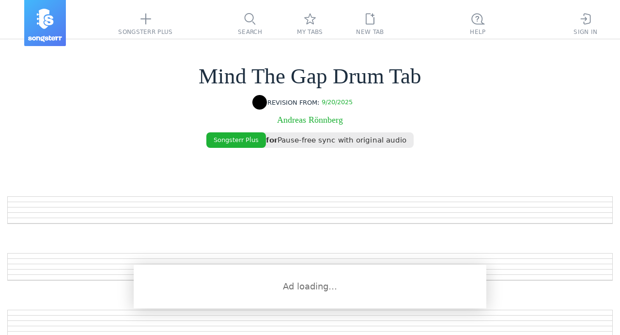

--- FILE ---
content_type: text/html; charset=utf-8
request_url: https://www.songsterr.com/a/wsa/andreas-ronnberg-mind-the-gap-drum-tab-s508979
body_size: 9736
content:
<!doctype html>
<html lang="en" prefix="og: http://ogp.me/ns# fb: http://ogp.me/ns/fb# music: http://ogp.me/ns/music#" color-scheme="auto">
<head>
<meta charSet="utf-8">
<meta http-equiv="x-ua-compatible" content="ie=edge">

<title>Mind The Gap Drum Tab by Andreas Rönnberg | Songsterr Tabs with Rhythm</title>
<meta name="viewport" content="width=device-width, initial-scale=1, viewport-fit=cover">

<link href="https://static3.songsterr.com/production-main/static3/latest/ShowroomHeaderLink-61a40fd8b2.css" media="all" rel="stylesheet" type="text/css" crossorigin="anonymous"><link href="https://static3.songsterr.com/production-main/static3/latest/chordsWebviewClient-03bac9026a.css" media="all" rel="stylesheet" type="text/css" crossorigin="anonymous"><link href="https://static3.songsterr.com/production-main/static3/latest/ShowroomFooter-d0c7828307.css" media="all" rel="stylesheet" type="text/css" crossorigin="anonymous"><link href="https://static3.songsterr.com/production-main/static3/latest/appClient-33dbc3e659.css" media="all" rel="stylesheet" type="text/css" crossorigin="anonymous"><link href="https://static3.songsterr.com/production-main/static3/latest/ShowroomPlaceholder.module-6f529c9eaa.css" media="all" rel="stylesheet" type="text/css" crossorigin="anonymous">
<link rel="canonical" href="https://www.songsterr.com/a/wsa/andreas-ronnberg-mind-the-gap-drum-tab-s508979">
<meta content="Mind The Gap Drum Tab by Andreas Rönnberg. Free online tab player. One accurate version. Play along with original audio" name="description">
<meta content="https://www.songsterr.com/a/wsa/andreas-ronnberg-mind-the-gap-drum-tab-s508979" property="og:url"><meta content="Mind The Gap Drum Tab by Andreas Rönnberg | Songsterr Tabs with Rhythm" property="og:title"><meta content="Mind The Gap Drum Tab by Andreas Rönnberg. Free online tab player. One accurate version. Play along with original audio" property="og:description"><meta content="Mind The Gap Drum Tab by Andreas Rönnberg | Songsterr Tabs with Rhythm" property="twitter:title"><meta content="https://www.songsterr.com/a/wsa/andreas-ronnberg-mind-the-gap-drum-tab-s508979" property="twitter:url"><meta content="Mind The Gap Drum Tab by Andreas Rönnberg. Free online tab player. One accurate version. Play along with original audio" property="twitter:description"><meta content="music.song" property="og:type"><meta content="https://www.songsterr.com/a/wsa/andreas-ronnberg-tabs-a55518" property="music:musician">
<meta property="og:image" content="https://static3.songsterr.com/production-main/static3/media/og-wide-uSxmSMc0.png">
<meta property="og:image:width" content="1200">
<meta property="og:image:height" content="243">
<meta property="og:site_name" content="Songsterr Tabs with Rhythm">
<meta property="fb:app_id" content="188243907888707">
<meta name="google-signin-client_id" content="720901115165-na55ltpj1o6sk1ubdgd5m1n2vq40k7ce.apps.googleusercontent.com">
<meta name="apple-mobile-web-app-title" content="Songsterr Web">
<meta name="apple-mobile-web-app-capable" content="yes">
<meta name="apple-mobile-web-app-status-bar-style" content="black">
<meta name="theme-color" content="#fff">
<meta name="google" content="notranslate" />
<link rel="shortcut icon" href="/favicon.ico">
<link rel="mask-icon" href="https://static3.songsterr.com/production-main/static3/media/logo-D-Y8Rnhg.svg" sizes="any" color="#4388e6">
<link rel="apple-touch-icon" href="https://static3.songsterr.com/production-main/static3/media/apple-iphone-120px-CltvC0RB.png">
<link rel="apple-touch-icon" sizes="152x152" href="https://static3.songsterr.com/production-main/static3/media/apple-ipad-152px-DiABOK3e.png">
<link rel="apple-touch-icon" sizes="167x167" href="https://static3.songsterr.com/production-main/static3/media/apple-ipad-retina-167px-Bn5QZ71r.png">
<link rel="apple-touch-icon" sizes="180x180" href="https://static3.songsterr.com/production-main/static3/media/apple-iphone-retina-180px-BzU4hLsi.png">
<link rel="apple-touch-startup-image" href="https://static3.songsterr.com/production-main/static3/media/launch-640x1136-KytPfPge.png" media="(device-width: 320px) and (device-height: 568px) and (-webkit-device-pixel-ratio: 2) and (orientation: portrait)">
<link rel="apple-touch-startup-image" href="https://static3.songsterr.com/production-main/static3/media/launch-750x1294-B9zRnvbz.png" media="(device-width: 375px) and (device-height: 667px) and (-webkit-device-pixel-ratio: 2) and (orientation: portrait)">
<link rel="apple-touch-startup-image" href="https://static3.songsterr.com/production-main/static3/media/launch-1242x2148-BVTuxyx1.png" media="(device-width: 414px) and (device-height: 736px) and (-webkit-device-pixel-ratio: 3) and (orientation: portrait)">
<link rel="apple-touch-startup-image" href="https://static3.songsterr.com/production-main/static3/media/launch-1125x2436-CoW0Zo0m.png" media="(device-width: 375px) and (device-height: 812px) and (-webkit-device-pixel-ratio: 3) and (orientation: portrait)">
<link rel="apple-touch-startup-image" href="https://static3.songsterr.com/production-main/static3/media/launch-1536x2048-BMlfD8fQ.png" media="(min-device-width: 768px) and (max-device-width: 1024px) and (-webkit-min-device-pixel-ratio: 2) and (orientation: portrait)">
<link rel="apple-touch-startup-image" href="https://static3.songsterr.com/production-main/static3/media/launch-1668x2224-STnVf1YH.png" media="(min-device-width: 834px) and (max-device-width: 834px) and (-webkit-min-device-pixel-ratio: 2) and (orientation: portrait)">
<link rel="apple-touch-startup-image" href="https://static3.songsterr.com/production-main/static3/media/launch-2048x2732-LGZrOTTH.png" media="(min-device-width: 1024px) and (max-device-width: 1024px) and (-webkit-min-device-pixel-ratio: 2) and (orientation: portrait)">
<meta name="apple-itunes-app" content="app-id=399211291">
<meta name="twitter:card" content="summary">
<meta name="twitter:image" content="https://static3.songsterr.com/production-main/static3/media/twitter-logo-CgOVK6BN.png">
<meta name="twitter:site" content="@songsterr">
<meta name="twitter:app:name:iphone" content="Songsterr Tabs & Chords" />
<meta name="twitter:app:id:iphone" content="399211291" />
<meta name="twitter:app:name:ipad" content="Songsterr Tabs & Chords" />
<meta name="twitter:app:id:ipad" content="399211291" />
<meta name="twitter:app:name:googleplay" content="Songsterr Tabs & Chords" />
<meta name="twitter:app:id:googleplay" content="com.songsterr" />
<link rel="dns-prefetch" href="//audio4-1.songsterr.com/">
<link rel="preconnect" href="//audio4-1.songsterr.com/" crossorigin="anonymous">
<link rel="dns-prefetch" href="//dqsljvtekg760.cloudfront.net/">
<link rel="preconnect" href="//dqsljvtekg760.cloudfront.net/" crossorigin="anonymous">
<link rel="preconnect" href="//static3.songsterr.com/" crossorigin="anonymous">
<link rel="manifest" href="/static3/latest/manifest.ce01b2bb.webmanifest">
<link rel="dns-prefetch" href="//www.google-analytics.com/"><link rel="dns-prefetch" href="//www.googletagmanager.com/">
<script type="application/ld+json">{"@context":"https:\u002F\u002Fschema.org","@type":"WebPage","name":"Mind The Gap Drum Tab by Andreas Rönnberg | Songsterr Tabs with Rhythm","url":"\u002Fa\u002Fwsa\u002Fandreas-ronnberg-mind-the-gap-drum-tab-s508979","breadcrumbs":{"@type":"BreadcrumbList","@id":"https:\u002F\u002Fwww.songsterr.com\u002Fa\u002Fwsa\u002Fandreas-ronnberg-mind-the-gap-drum-tab-s508979","name":"Mind The Gap Drum Tab","itemListElement":[{"@type":"ListItem","position":1,"name":"Songsterr","item":"https:\u002F\u002Fwww.songsterr.com\u002F"},{"@type":"ListItem","position":2,"name":"Andreas Rönnberg","item":"https:\u002F\u002Fwww.songsterr.com\u002Fa\u002Fwsa\u002Fandreas-ronnberg-tabs-a55518"},{"@type":"ListItem","position":3,"name":"Mind The Gap Drum Tab","item":"https:\u002F\u002Fwww.songsterr.com\u002Fa\u002Fwsa\u002Fandreas-ronnberg-mind-the-gap-drum-tab-s508979"}]}}</script>
</head>
<body>
<script>!function(e){var n,o=e.body,t=e.createElement("span");t.innerHTML=Array(100).join("wi"),t.style.cssText=["position:absolute","width:auto","font-size:128px","left:-99999px"].join(" !important;");var i=function(e){return t.style.fontFamily=e,o.appendChild(t),n=t.clientWidth,o.removeChild(t),n},s=i("monospace"),r=i("serif"),a=i("sans-serif"),f=function(e){return s!==i(e+",monospace")||a!==i(e+",sans-serif")||r!==i(e+",serif")};for(var c of ["Helvetica Neue","Open Sans","Segoe UI","Ubuntu","Roboto"])if(f(c)){e.body.classList.add("font-"+c.toLowerCase().replace(" ","-"));break}}(document);</script>
<script>function _instanceof(t,e){return null!=e&&"undefined"!=typeof Symbol&&e[Symbol.hasInstance]?!!e[Symbol.hasInstance](t):t instanceof e}!function(t,e){t.addEventListener("click",function(t){var n=t.target.closest("a");!(n&&_instanceof(n,HTMLAnchorElement))||!n.href||(0===n.href.indexOf("ut:")?(t.preventDefault(),e.startUt||(e.startUt=function(t){e.startUtName=t}),e.startUt(n.href.substring(3))):0===n.href.indexOf("ai:helper")?(t.preventDefault(),e.openAI()):n.target&&"_self"!==n.target||n.origin!==location.origin||n.hasAttribute("download")||0!==t.button||t.metaKey||t.ctrlKey||t.altKey||t.shiftKey||t.defaultPrevented||n.hash||(t.preventDefault(),e.srNavigate||(e.srNavigate=function(t){e.srNavigateLastHref=t}),e.srNavigate(n.pathname+n.search)))})}(document,window);</script>
<div id="root"><div id="app" class="Bts1wg Bts1qd"><div class="r0sdok"></div><div class="Gl56ie"><nav id="tablist" class="Gl54yj"><div class="Gl56ie1"><div class="Gl571m"></div><div class="Gl56m2"><a id="logo" title="Songsterr" aria-label="Songsterr" href="/" class="Gl55v94"><svg width="36" height="42" viewBox="0 0 3000 3600" class="Gl56ct"><use xlink:href="/static3/media/songsterr-symbol-0huTohfd.svg#icon"></use></svg><svg width="69.39" height="14" viewBox="0 0 61.39 12.111" class="Gl56ct5"><use xlink:href="/static3/media/songsterr-text-symbol-CrSbx5UV.svg#icon"></use></svg></a></div><div class="Gl5687"></div><div class="Gl58ot"><a id="menu-plus" href="/plus" aria-active="false" class="Gl55v9"><div class="H6n75z"><svg width="40" height="40" viewBox="0 0 40  40" data-tooltip-delay="1000" class="Gl55v92"><use xlink:href="/static3/media/topbar-sprite-GNognFOI.svg#songsterrplus"></use></svg></div><div class="Gl55v93">Songsterr Plus</div></a></div><div class="Gl5687"></div></div><div class="Gl55cg"><div class="Gl58ot"><a id="menu-search" href="/" aria-active="false" class="Gl55v9"><div class="H6n75z"><svg width="40" height="40" viewBox="0 0 40  40" data-tooltip-delay="1000" class="Gl55v92"><use xlink:href="/static3/media/topbar-sprite-GNognFOI.svg#search"></use></svg></div><div class="Gl55v93">Search</div></a></div><div class="Gl58ot"><a id="menu-favorites" href="/favorites" aria-active="false" class="Gl55v9"><div class="H6n75z"><svg width="40" height="40" viewBox="0 0 40  40" data-tooltip-delay="1000" class="Gl55v92"><use xlink:href="/static3/media/topbar-sprite-GNognFOI.svg#favorites"></use></svg></div><div class="Gl55v93">My tabs</div></a></div><div class="Gl58ot"><div class="Gl58ot"><a id="menu-newtab" href="/new" aria-active="false" class="Gl55v9"><div class="H6n75z"><svg width="40" height="40" viewBox="0 0 40  40" data-tooltip-delay="1000" class="Gl55v92"><use xlink:href="/static3/media/topbar-sprite-GNognFOI.svg#newtab"></use></svg></div><div class="Gl55v93">New tab</div></a></div></div></div><div class="Gl55pp"><div class="Gl5687"></div><div id="topbar-help" class="Gl57n6"><div title="((Ctrl + K))" data-tooltip-onboarding-prevent="ob_menu, search_commands" class="Gl58ot"><a id="menu-help" href="/help" aria-active="false" aria-label="((Ctrl + K))" class="Gl55v9"><div class="H6n75z"><svg width="40" height="40" viewBox="0 0 40  40" data-tooltip-delay="1000" class="Gl55v92"><use xlink:href="/static3/media/topbar-sprite-GNognFOI.svg#questions"></use></svg></div><div class="Gl55v93">Help</div></a></div></div><div class="Gl5687"></div><div class="Gl58ot"><a id="menu-signin" href="/signin" aria-active="false" class="Gl55v9"><div class="H6n75z"><svg width="40" height="40" viewBox="0 0 40  40" data-tooltip-delay="1000" class="Gl55v92"><use xlink:href="/static3/media/topbar-sprite-GNognFOI.svg#signin"></use></svg></div><div class="Gl55v93">Sign In</div></a></div><div class="Gl57jm"></div></div></nav></div><div class="Gl555e"><header data-controls="tablature" class="Gl56d3"><div class="Gl55oy"><a id="logo" title="Songsterr" aria-label="Songsterr" href="/" class="Gl55v94"><svg width="36" height="42" viewBox="0 0 3000 3600" class="Gl56ct"><use xlink:href="/static3/media/songsterr-symbol-0huTohfd.svg#icon"></use></svg></a><a id="menu-help" href="/help" title="Help" class="Gl55v96"><div class="Gl57n5">FAQ</div></a><button id="control-mixer" aria-haspopup="true" aria-pressed="false" title="Show tracks ((T))" data-tooltip-end="top" data-tooltip-onboarding-prevent="mixer" class="Bu630j"><div class="Bu63ce"><svg width="27" height="28" viewBox="0 0 27 28" class="Bu634w"><use xlink:href="/static3/media/instruments-sprite-DC89cddC.svg#drums"></use></svg></div><div class="Bu6qwn"><div class="Bu62qx">Drums</div><div class="Bu62d2">Percussion</div></div><div class="Bu664g"><svg role="img" width="13" height="8" viewBox="0 0 13 8" class="Bu62d6"><path d="M12.68 7.74a1 1 0 0 0 .06-1.42L7.38.5a1.95 1.95 0 0 0-.88-.4c-.24 0-.66.23-.88.4L.26 6.32a1 1 0 0 0 1.48 1.36l5.35-5.84c-.14.08-.46.26-.59.26-.13 0-.45-.18-.59-.26l5.35 5.84a1 1 0 0 0 1.42.06Z"></path></svg></div></button><a id="burger" href="/" class="Gl55v9 Gl56k3"><svg width="40" height="50" viewBox="0 0 40 50" xmlns="http://www.w3.org/2000/svg"><polyline id="globalnav-menutrigger-bread-top" fill="none" stroke="#fff" stroke-width="2" stroke-linecap="round" stroke-linejoin="round" points="11 20 29 20" class="globalnav-menutrigger-bread globalnav-menutrigger-bread-top"><animate id="globalnav-anim-menutrigger-bread-top-open" attributeName="points" keyTimes="0;0.5;1" dur="0.24s" begin="indefinite" fill="freeze" calcMode="spline" keySplines="0.42, 0, 1, 1;0, 0, 0.58, 1" values="11 20, 29 20; 11 25, 29 25; 13.6 18.6, 26.4 31.4"></animate><animate id="globalnav-anim-menutrigger-bread-top-close" attributeName="points" keyTimes="0;0.5;1" dur="0.24s" begin="indefinite" fill="freeze" calcMode="spline" keySplines="0.42, 0, 1, 1;0, 0, 0.58, 1" values="13.6 18.6, 26.4 31.4; 11 25, 29 25; 11 20, 29 20"></animate></polyline><polyline id="globalnav-menutrigger-bread-bottom" fill="none" stroke="#fff" stroke-width="2" stroke-linecap="round" stroke-linejoin="round" points="11 30 29 30" class="globalnav-menutrigger-bread globalnav-menutrigger-bread-bottom"><animate id="globalnav-anim-menutrigger-bread-bottom-open" attributeName="points" keyTimes="0;0.5;1" dur="0.24s" begin="indefinite" fill="freeze" calcMode="spline" keySplines="0.42, 0, 1, 1;0, 0, 0.58, 1" values="11 30, 29 30 ; 11 25, 29 25; 13.6 31.4 26.4 18.6"></animate><animate id="globalnav-anim-menutrigger-bread-bottom-close" attributeName="points" keyTimes="0;0.5;1" dur="0.24s" begin="indefinite" fill="freeze" calcMode="spline" keySplines="0.42, 0, 1, 1;0, 0, 0.58, 1" values="13.6 31.4 26.4 18.6; 11 25, 29 25; 11 30, 29 30"></animate></polyline></svg></a></div></header></div><header id="header" class="Fbh5d4"><div class="Fbh5dv"><h1 class="Fbh5dw"><span class="Fbh62p"><span aria-label="title" id="song-ttl" class="Fbh56k">Mind The Gap</span><span aria-label="tab type" id="song-sfx" class="Fbh35a"> Drum Tab</span></span></h1><div class="Fbh5dw4"><div class="Fbh3wj"><div id="favorite" class="B9m11t"><button id="favorite-toggle" title="Add to favorites" class="B9mk20"><svg width="32" height="32" viewBox="0 0 32 32" class="B9mlza"><circle cx="16" cy="16" r="15"></circle><path fill-rule="evenodd" clip-rule="evenodd" d="M 15.25 8.56 C 15.54 7.73 16.72 7.71 17.03 8.54 L 18.64 12.73 L 22.8 13.09 C 23.66 13.16 23.98 14.25 23.31 14.78 L 19.93 17.46 L 21.26 22.04 C 21.51 22.89 20.57 23.58 19.83 23.1 L 16.13 20.68 L 12.47 23.08 C 11.72 23.57 10.77 22.84 11.05 21.98 L 12.51 17.55 L 8.77 14.8 C 8.06 14.28 8.38 13.16 9.25 13.09 L 13.8 12.73 L 15.25 8.56 Z M 16.16 9.89 L 14.88 13.56 C 14.8 13.8 14.58 13.97 14.32 13.99 L 10.3 14.31 L 13.66 16.78 C 13.89 16.94 13.98 17.24 13.9 17.51 L 12.6 21.44 L 15.78 19.36 C 15.99 19.22 16.27 19.22 16.49 19.36 L 19.75 21.49 L 18.56 17.4 C 18.48 17.15 18.57 16.87 18.78 16.71 L 21.81 14.31 L 18.12 13.99 C 17.87 13.97 17.66 13.81 17.57 13.58 L 16.16 9.89 Z"></path></svg></button></div></div><div class="Fbh62p2"><div aria-label="last edit on" class="Ep77d0"><span class="Ep75e5">Revision from:</span><button id="revisions-toggle-tab" title="Show revisions" class="Ep77wo">9/20/2025</button></div></div><div class="Fbh3c4"></div></div><h2 class="Fbh4a1"><a id="song-artist" title="Search Andreas Rönnberg tabs" aria-label="artist" href="/a/wsa/andreas-ronnberg-tabs-a55518" class="Fbh5he">Andreas Rönnberg</a></h2><div class="Fbh7q0"> Track: Percussion - Drums </div><div id="showroom_header_desktop" class="B5m1hk"><div class="B5myco"><a id="text-showroom" href="/plus?from=header_link" class="t501h2 B5m641">Songsterr Plus</a><span class="B5m17d"><span class="B5mtm9">for</span><span class="B5m1zn"><span class="B5mtno">Pause-free sync with original audio</span></span></span></div></div></div></header><section id="apptab" role="main" data-tab-editor="no" data-editor-bonus="no" data-has-showroom="yes" class="uxwxna"><section id="showroom" class="Bnc1el"><div class="Bncgd5"><div id="Redesign_ATF_tab_page_728x90" class="la1ufm Bncerh"></div><span class="Bncgkc">Ad loading…</span></div></section><section class="uxw1rm"><div role="main" class="C6e4ms"><div class="C6e3rl"><div class="C6e3s0"></div><div class="C6e3s0"></div><div class="C6e3s0"></div><div class="C6e3s0"></div><div class="C6e3s0"></div></div><div class="C6e3rl"><div class="C6e3s0"></div><div class="C6e3s0"></div><div class="C6e3s0"></div><div class="C6e3s0"></div><div class="C6e3s0"></div></div><div class="C6e3rl"><div class="C6e3s0"></div><div class="C6e3s0"></div><div class="C6e3s0"></div><div class="C6e3s0"></div><div class="C6e3s0"></div></div><div class="C6e3rl"><div class="C6e3s0"></div><div class="C6e3s0"></div><div class="C6e3s0"></div><div class="C6e3s0"></div><div class="C6e3s0"></div></div><div class="C6e3rl"><div class="C6e3s0"></div><div class="C6e3s0"></div><div class="C6e3s0"></div><div class="C6e3s0"></div><div class="C6e3s0"></div></div><div class="C6e3rl"><div class="C6e3s0"></div><div class="C6e3s0"></div><div class="C6e3s0"></div><div class="C6e3s0"></div><div class="C6e3s0"></div></div><div class="C6e3rl"><div class="C6e3s0"></div><div class="C6e3s0"></div><div class="C6e3s0"></div><div class="C6e3s0"></div><div class="C6e3s0"></div></div><div class="C6e3rl"><div class="C6e3s0"></div><div class="C6e3s0"></div><div class="C6e3s0"></div><div class="C6e3s0"></div><div class="C6e3s0"></div></div><div class="C6e3rl"><div class="C6e3s0"></div><div class="C6e3s0"></div><div class="C6e3s0"></div><div class="C6e3s0"></div><div class="C6e3s0"></div></div><div class="C6e3rl"><div class="C6e3s0"></div><div class="C6e3s0"></div><div class="C6e3s0"></div><div class="C6e3s0"></div><div class="C6e3s0"></div></div></div></section></section><div class="Egf6jc"></div></div></div>
<script id="state" type="application/json" data-integrity="-79ae7557">{"runningThunks":{},"network":{"online":true,"onlineUpdatedAt":1768544681234},"isTestMode":false,"testMode":null,"screen":{"screen":"large","viewport":{"width":1070,"height":900},"biggerThenPhone":true,"isSmall":false,"isMedium":false,"isLarge":true,"isWide":false},"route":{"page":"tab","params":{"partInstrument":"drum","songId":508979,"partId":null,"revisionId":null},"isPanel":false},"query":{},"routeContent":{"page":"tab","params":{"partInstrument":"drum","songId":508979,"partId":null,"revisionId":null},"isPanel":false},"queryContent":{},"tempo":{"tempo":{"bpm":72,"type":4,"position":0}},"player":{"audio":null,"midi":null,"userAudio":null,"separatedAudio":null,"instance":null,"videoOpened":false,"userAudioSelected":false,"separatedAudioSelected":false,"shouldPlay":false,"canPlay":false,"quickPlay":false,"songId":0,"isLoopChanging":false,"isCountin":false,"isCountinBetweenLoops":false,"isMetronome":false,"metronomeType":"regular","metronomeVolume":50,"voiceMetronomeAvailable":false,"type":"focus","pitchShift":0,"transposeNotation":0,"speed":100,"soundVolume":100,"muteSound":false,"constraints":null,"locks":["model"],"playbackAvailable":true,"webworkerOperational":true,"partsToPlay":[],"partsSolo":[],"partsMute":[],"partsToPlayPrev":[],"partsSoloPrev":[],"partsMutePrev":[],"isLoading":true,"previousPlayer":null,"soundfont":null},"video":{"apiScriptLoaded":false,"openedSync":false,"syncRecording":false,"current":null,"currentVideoFullTitle":"","allVideos":[],"loading":null,"songId":0,"revisionId":0,"isFailed":false,"isNetworkFailed":false,"isNotFound":false,"altVideoLoading":false,"videoPlayerError":null,"shouldAppear":false,"showDelayedCross":false,"videoPointsDiffBeforeList":[],"videoPointsDiffBefore":null,"videoPointsDiffBeforeLoading":null},"meta":{"current":{"aiGenerated":false,"createdAt":"2025-09-20T13:03:24.962Z","revisionId":3123829,"songId":508979,"artist":"Andreas Rönnberg","artistId":55518,"title":"Mind The Gap","author":{"personId":3068717,"name":"Koen","profileName":"Koen70","isModerator":false},"description":"Distortion Guitar:\n- swapped out the instrument\nElectric Guitar (clean) (multiple parts):\n- switched instruments across the parts","restriction":"","hasPlayer":true,"hasTracks":true,"hasChords":false,"tracks":[{"instrumentId":27,"instrument":"Electric Guitar (clean)","views":134,"name":"Track 1","tuning":[64,59,55,50,45,38],"difficulty":2,"hash":"guitar_86VY1QZb","isVocalTrack":false,"title":"Track 1 - Electric Guitar (clean)","isDrums":false,"isBassGuitar":false,"isGuitar":true,"isPiano":false,"partId":0,"originalPartId":0},{"instrumentId":27,"instrument":"Electric Guitar (clean)","views":28,"name":"Track 3","tuning":[64,59,55,50,45,38],"difficulty":1,"hash":"guitar_Lap7iAqx","isVocalTrack":false,"title":"Track 3 - Electric Guitar (clean)","isDrums":false,"isBassGuitar":false,"isGuitar":true,"isPiano":false,"partId":1,"originalPartId":1},{"instrumentId":30,"instrument":"Distortion Guitar","views":22,"name":"Track 5","tuning":[64,59,55,50,45,38],"difficulty":4,"hash":"guitar_HeSv5HuZ","isVocalTrack":false,"title":"Track 5 - Distortion Guitar","isDrums":false,"isBassGuitar":false,"isGuitar":true,"isPiano":false,"partId":2,"originalPartId":2},{"instrumentId":1024,"instrument":"Drums","views":23,"name":"Percussion","hash":"drums_qLvcD46Z","isVocalTrack":false,"title":"Percussion - Drums","isDrums":true,"isBassGuitar":false,"isGuitar":false,"isPiano":false,"partId":3,"originalPartId":3}],"defaultTrack":0,"popularTrack":0,"isPublished":true,"isBlank":false,"isPopular":false,"source":"https:\u002F\u002Fgp.songsterr.com\u002Fexport.956555280.gp","isJunk":false,"videos":[{"id":344163,"status":"done","feature":null,"videoId":"ik_8XF2hUu4"}],"popularTrackGuitar":0,"popularTrackDrum":3,"prevRevisionId":494581,"tags":["dark ambient","ambient","swedish","noise","video game","depressive black metal"],"views":207,"image":"v4-6-1-VvwS5YaHDvlJTaQ0","lyrics":false,"audioV4":"v4-g_gI8gyNensDz5vI6_j4z","audioV4Generated":"1758374177660","audioV4Midi":"v4-g_gI8gyNensDz5vI6_j4z","audioV4Meta":{"hasQuickMix":true,"hasMixLayout":true},"moderationType":"pre","isBlocked":false,"isOnModeration":false,"createdVia":"Editor","isDeleted":false,"isSongDeleted":false,"favoritesCount":25,"isCollaborative":true,"isRestricted":false,"partId":3},"allowedByLicense":true,"songId":508979,"partId":null,"partInstrument":"drum","revisionId":null,"isFailed":false,"isNetworkFailed":false,"isNotFound":false,"isForbiddenUnpublished":false,"loading":null,"originalTracks":[{"instrumentId":27,"instrument":"Electric Guitar (clean)","views":134,"name":"Track 1","tuning":[64,59,55,50,45,38],"difficulty":2,"hash":"guitar_86VY1QZb","isVocalTrack":false,"title":"Track 1 - Electric Guitar (clean)","isDrums":false,"isBassGuitar":false,"isGuitar":true,"isPiano":false,"partId":0},{"instrumentId":27,"instrument":"Electric Guitar (clean)","views":28,"name":"Track 3","tuning":[64,59,55,50,45,38],"difficulty":1,"hash":"guitar_Lap7iAqx","isVocalTrack":false,"title":"Track 3 - Electric Guitar (clean)","isDrums":false,"isBassGuitar":false,"isGuitar":true,"isPiano":false,"partId":1},{"instrumentId":30,"instrument":"Distortion Guitar","views":22,"name":"Track 5","tuning":[64,59,55,50,45,38],"difficulty":4,"hash":"guitar_HeSv5HuZ","isVocalTrack":false,"title":"Track 5 - Distortion Guitar","isDrums":false,"isBassGuitar":false,"isGuitar":true,"isPiano":false,"partId":2},{"instrumentId":1024,"instrument":"Drums","views":23,"name":"Percussion","hash":"drums_qLvcD46Z","isVocalTrack":false,"title":"Percussion - Drums","isDrums":true,"isBassGuitar":false,"isGuitar":false,"isPiano":false,"partId":3}]},"audio":{"audio":null,"audioUrls":[],"version":4,"isAudioFailed":false,"isAudioNetworkFailed":false},"editorUI":{"cursor":[[0,0,0,0,0]],"editsToPropagateByMeasure":{},"propagatedMeasures":null,"selectedVoice":0,"buffer":null,"redoAvailable":false,"downloadingEditsAsFile":false,"lastAction":null,"unresolvedAction":null,"showLayers":false,"drumEditingMode":"current-line","drumsUnpinned":false,"drumsOrder":[],"dragHintTimeout":null},"editorSettings":{"playCursorNotes":false},"editorSound":{"activeBeatPlayer":null,"beatPlayerLoading":false},"historyUI":{"songId":508979},"submitRevision":{"status":"unset","savingRevision":false,"savingRevisionError":null,"meta":null},"print":{"enabled":false,"zoom":100},"part":{"current":null,"isEdited":false,"lines":{"lines":[],"height":0,"width":0,"print":false,"scale":1},"songId":508979,"partId":3,"revisionId":3123829},"diffParts":{"before":{},"after":{}},"diffPlayer":{"constraints":null,"constraintsReached":false,"currentPlayer":"diffAfter","source":"audio"},"playerDiffBefore":{"audio":null,"midi":null,"userAudio":null,"separatedAudio":null,"instance":null,"videoOpened":false,"userAudioSelected":false,"separatedAudioSelected":false,"shouldPlay":false,"canPlay":false,"quickPlay":false,"songId":0,"isLoopChanging":false,"isCountin":false,"isCountinBetweenLoops":false,"isMetronome":false,"metronomeType":"regular","metronomeVolume":50,"voiceMetronomeAvailable":false,"type":"focus","pitchShift":0,"transposeNotation":0,"speed":100,"soundVolume":100,"muteSound":false,"constraints":null,"locks":[],"playbackAvailable":true,"webworkerOperational":true,"partsToPlay":[],"partsSolo":[],"partsMute":[],"partsToPlayPrev":[],"partsSoloPrev":[],"partsMutePrev":[],"isLoading":true,"previousPlayer":null,"soundfont":null},"playerDiffAfter":{"audio":null,"midi":null,"userAudio":null,"separatedAudio":null,"instance":null,"videoOpened":false,"userAudioSelected":false,"separatedAudioSelected":false,"shouldPlay":false,"canPlay":false,"quickPlay":false,"songId":0,"isLoopChanging":false,"isCountin":false,"isCountinBetweenLoops":false,"isMetronome":false,"metronomeType":"regular","metronomeVolume":50,"voiceMetronomeAvailable":false,"type":"focus","pitchShift":0,"transposeNotation":0,"speed":100,"soundVolume":100,"muteSound":false,"constraints":null,"locks":[],"playbackAvailable":true,"webworkerOperational":true,"partsToPlay":[],"partsSolo":[],"partsMute":[],"partsToPlayPrev":[],"partsSoloPrev":[],"partsMutePrev":[],"isLoading":true,"previousPlayer":null,"soundfont":null},"diffTracks":{},"diffPart":{"beforeRendered":null,"afterRendered":null,"groups":null,"isEmpty":false,"isFailed":false,"isNetworkFailed":false,"isNotFound":false},"diffUI":{"pairsWithNotationOpened":[],"unchangedShown":false,"scrollPosition":null,"hoveredMeasureMappingId":null},"revisionSummary":{"key":"","data":null,"loading":false,"error":null,"hasChanges":false},"audioDiffBefore":{"audio":null,"audioUrls":[],"version":4,"isAudioFailed":false,"isAudioNetworkFailed":false},"audioDiffAfter":{"audio":null,"audioUrls":[],"version":4,"isAudioFailed":false,"isAudioNetworkFailed":false},"diffMeta":{"current":null,"songId":0,"before":{"revisionId":0},"after":{"revisionId":0},"isFailed":false,"isNetworkFailed":false,"isNotFound":false,"loading":null,"allowedByLicense":true,"isContributor":false},"parts":{"songId":0,"revisionId":0,"loading":null,"isFailed":false,"isNetworkFailed":false,"isNotFound":false},"playings":{"playings":null,"metronomeTimeline":null,"diffBeforePlayings":null},"learnMarkers":{"data":[]},"onboarding":{"tutorial":false,"screenplay":"","stage":"","records":{},"skipShowNoteOnboardingText":false},"bonus":{"activatingPlus":false,"activatingPurchase":false,"permanentEditorBonus":false},"user":{"profile":null,"hasPlus":false,"isLoggedIn":false},"chatbot":{"isVisible":false,"accessKey":null,"connectionState":"loading","transportType":"http","messages":[],"error":null},"consent":{"loading":false,"suite":null,"view":null,"options":null},"artist":{"id":0,"artists":{"55518":"Andreas Rönnberg"},"pattern":"","defaultInstrument":1024,"songs":{"id":0,"list":[],"hasMore":false,"pattern":"","defaultInstrument":1024,"filters":{"instrument":"ANY INSTRUMENTS","difficulty":"Any difficulty","tunings":{}}},"filters":{"instrument":"ANY INSTRUMENTS","difficulty":"Any difficulty","tunings":{}},"loading":null},"favorites":{"error":false,"defaultInstrument":1024,"songsRaw":[],"kind":"boot","actions":[],"filters":{"instrument":"ANY INSTRUMENTS","difficulty":"Any difficulty","tunings":{},"sortBy":"artist"},"loading":null},"layer":{"kept":{},"layer":null},"revisions":{"current":[],"songId":0,"loading":null,"isFailed":false},"songs":{"pattern":"","defaultInstrument":1024,"songs":{"list":[],"hasMore":true,"pattern":"","defaultInstrument":1024,"filters":{"instrument":"ANY INSTRUMENTS","difficulty":"Any difficulty","tunings":{}}},"filters":{"instrument":"ANY INSTRUMENTS","difficulty":"Any difficulty","tunings":{}},"loading":null,"aiAdDisabled":false},"partSwitchingUI":{"isEnabled":false,"isAvailable":false,"isSwitching":false,"preventSwitchIndex":null,"initialPartId":null,"previousPartId":null,"previousCursor":null,"songsSwitchMarkers":[],"switchMarkers":null,"switches":null},"uploads":{"data":null,"loading":false,"success":false,"error":null},"demo":{"active":false,"enabled":false},"promo":{"feature":null,"playbackPositionEvents":[],"playbackTypeEvents":[],"halfPlayed":0},"ads":{"notsyLoaded":null,"notsyFailed":null},"playlists":{"error":false,"defaultInstrument":1024,"playlists":[],"kind":"boot","songsRaw":[],"filters":{"instrument":"ANY INSTRUMENTS","difficulty":"Any difficulty","tunings":{},"sortBy":"manual"},"loading":null},"screener":{"candidates":[]},"textpage":{"page":{"title":"","slug":"","content":""},"isError":false},"faq":{"isLoading":false,"isError":false},"ut":{"recorderState":"ready","stage":"hidden","steps":{"questions":0,"instructions":0,"survey":0},"isAdditional":false,"isClosing":false,"isHidden":false},"chords":{"current":null,"songId":0,"chordsRevisionId":null,"isFailed":false,"isNetworkFailed":false,"isNotFound":false,"loading":null},"chordsTransposeNotation":0,"chordpro":{"current":null,"songId":0,"chordsRevisionId":0,"isFailed":false,"isNetworkFailed":false,"isNotFound":false,"loading":null},"notify":{"notifications":[],"key":null,"visualKeys":false},"cursor":{"isFailed":false,"position":{"cursor":0,"loopStart":0,"loopEnd":0},"replayCursor":0,"saveReplayCursor":false},"cursorDiffBefore":{"isFailed":false,"position":{"cursor":0,"loopStart":0,"loopEnd":0},"replayCursor":0,"saveReplayCursor":false},"cursorDiffAfter":{"isFailed":false,"position":{"cursor":0,"loopStart":0,"loopEnd":0},"replayCursor":0,"saveReplayCursor":false},"chordDiagram":[],"tags":{"page":-1,"current":null,"isFailed":false,"isNetworkFailed":false,"isNotFound":false,"loading":null},"curiosity":{"conversion":{},"referer":{},"spent10":{"count":0}},"requestAudio":{"isOpened":false},"contributions":{"error":false,"defaultInstrument":1024,"songsRaw":[],"kind":"boot","filters":{"instrument":"ANY INSTRUMENTS","difficulty":"Any difficulty","tunings":{}},"loading":false},"theme":"auto","locale":{"code":"en"},"controls":{"minimized":false},"moderation":{"deleteSong":{"success":false,"processing":null},"recoverSong":{"success":false,"processing":null},"deleteRevision":{"success":false,"processing":null},"recoverRevision":{"success":false,"processing":null},"songTasks":{"renameRequests":[]},"tasksStatistics":{"completed":0,"info":""}},"ytRequestAudio":{"isOpened":null,"soloQuotaAvailable":null,"backingQuotaAvailable":null,"updatedAt":null},"translations":{"cachedLocale":"en","revisions":{},"comments":{}},"transcriptions":{"loading":false,"error":false,"transcriptions":[],"availableTranscriptionsCount":0,"limit":0,"transcribeTab":{},"transcribeTrackLoading":false,"transcribeTrackError":null,"regenerateTranscriptionLoading":false,"regenerateTranscriptionError":null,"requestTabLoading":false,"requestTabError":null},"userAudio":{"file":null,"pointsDiff":0,"songId":null,"isFileUploaded":false,"isModalOpen":false,"isFileConverted":false,"isSelected":false,"isFetched":false,"points":[],"separatedOggKeys":[],"backingOggKeys":[],"separationStatus":"not_started","type":"focus"},"separatedAudio":{"fileUrl":null,"isSelected":false,"songId":null,"points":[],"savedPosition":null},"stack":{"current":[],"songId":508979,"revisionId":3123829},"diffGp":{"importFileKey":0},"inbox":{"seed":{},"numUnreads":null,"fetchingNumUnreads":false,"items":null,"hasMoreItems":true,"fetchingItems":false,"inboxError":null},"publishSong":{"loading":false,"error":null,"duplicate":null},"mytabs":{"pattern":"","page":"favorites"},"editorCursorHover":{"cursor":null},"shortcutsSettings":{"invertPlusMinus":false,"loaded":false},"drawPreferences":{"loaded":true},"drawSettingsOverride":{},"drawSettings":{"leadSheetDisplayMode":false},"contextHints":{"shown":{},"skipNext":false},"aiTabOverlay":{"loaded":false,"lastGeneratedMeasureIndex":null,"skipForTabs":[]},"autocompleteBarUI":{"processingRequests":{},"processingMeasures":[],"limits":null,"limitsLoading":false,"limitsError":null},"userProfile":{"loading":true},"preferences":{"loaded":false,"syncing":false,"apiApplying":false,"apiValues":null,"migrated":false},"services":{"container":{}},"device":{"os":{"name":"Mac OS X","version":"10.15.7"},"type":"desktop","webview":false,"country":"US","isPhone":false,"isTablet":false,"isDesktop":true,"hasCCPA":true,"hasGDPR":false,"localeCode":"en","locales":[]},"browser":{"family":"Chrome","version":"131.0.0","browsersListEnv":"latest"},"experiments":{"chint_ins_beat":{"status":"pending","segment":"off"},"chint_propagate":{"status":"pending","segment":"off"},"orig_seamless":{"status":"pending","segment":"on"},"chint_rhythm_copy":{"status":"pending","segment":"off"}},"payment":{"showMigrationPopup":false,"showPaymentIncreasePopup":false,"loading":false,"ready":false,"module":null,"token":null,"error":null,"plan":{"id":"plus_usd_9_99","currency":"USD","price":"9.99"},"planSe":{"id":"plus_se_usd_9_99","currency":"USD","price":"9.99"},"planPro":{"id":"pro_max_usd_49_99","currency":"USD","price":"49.99"}},"hash":""}</script>
<script>
if ('scrollRestoration' in window.history) {
  window.history.scrollRestoration = 'manual';
}
var p = window.location.href.indexOf('#');
if (p != -1) {
  var el = document.querySelector(window.location.href.substr(p));
  el && el.scrollIntoView && el.scrollIntoView();
}
window.__GOOGLE_CLIENT_ID__ = "720901115165-na55ltpj1o6sk1ubdgd5m1n2vq40k7ce.apps.googleusercontent.com";
window.__RECAPTCHA_KEY__ = "6LcROa8UAAAAAJnjw0v2J3zpnDcseye1SixHw_XQ";
window.___gcfg = { parsetags: 'explicit' };
window.googletag = window.googletag || {};
window.googletag.cmd = window.googletag.cmd || [];
window.adsbygoogle = window.adsbygoogle || [];
window.gtag_enable_tcf_support = false;
window.notsyInit = function(s) {window.notsyPageSettings = s}
</script>
<script>

window.__SENTRY_DSN__= "https://d80413c0647de209e2d3b55256a82953@sentry.ops.songsterr.com/2";
window.__SENTRY_ENV__ = "production-main";
window.__STAGE__= "prod";
window.__AD_OS__ = "Mac OS X";
window.__AD_OS_VER__ = "";
window.__AD_DEVICE__ = "Chrome";
window.__AD_DEVICE_VENDOR__ = "";
window.__SW__ = "/service-worker-latest.DslY4yth.js?cdn=https://static3.songsterr.com/production-main";
window.__BUNDLERR_CDN__ = "https://static3.songsterr.com/production-main";
window.process = {
  env: {
    CLIENT: 'yes',
    COMMIT: '71dfb7ed',
    NODE_ENV: 'production'
  }
}
window.__HAS_BEEN_SEEN_BEFORE__=false;
window.__MIXPANEL_KEY__='f808eaa7120c40f64bd498a640f6d3ee';
</script>
<script async type="module"  src="https://static3.songsterr.com/production-main/static3/latest/SentryLazy-BZ2rtz7K.js" crossorigin="anonymous"></script><script async type="module"  src="https://static3.songsterr.com/production-main/static3/latest/appClient-5K_5L7rj.js" crossorigin="anonymous"></script>
<script>
    (function(){

      var freeGif = "https://ssl.google-analytics.com/collect?v=1&t=event" +
      "&cid=e9cb0ef1-85b1-6597-d12a-a029d3aa4cb4&tid=G-GGL86FR0GR&z=1768515370" +
      "&ec=print&ea=printForbiddenForFree"

      var plusGif = "https://ssl.google-analytics.com/collect?v=1&t=event" +
      "&cid=2d219c6a-d2dd-08bc-9c41-3256ebcb1d88&tid=G-GGL86FR0GR&z=1768515370" +
      "&ec=print&ea=printForPlus"

      var gaRule = "section[data-id=Print--free]:after{content:url(" + freeGif + ");} section[data-id=Print--plus]:after{content:url(" + plusGif + ");}"
      var mpRule = "section#tablature:before{content:none;}"

      var head = document.head || document.getElementsByTagName('head')[0]
      var gaCss  = document.createElement('style')
      var mpCss = document.createElement('style')

      if (head && gaCss && mpCss) {
        gaCss.setAttribute("type",  "text/css")
        gaCss.setAttribute("media", "print")
        gaCss.setAttribute("id", "print-ga")

        mpCss.setAttribute("type",  "text/css")
        mpCss.setAttribute("media", "print")
        mpCss.setAttribute("id", "print-mp")

        if (gaCss.styleSheet && mpCss.styleSheet) { // Thanks IE
          gaCss.styleSheet.cssText = gaRule
          mpCss.styleSheet.cssText = mpRule
        } else {
          gaCss.appendChild(document.createTextNode(gaRule))
          mpCss.appendChild(document.createTextNode(mpRule))
        }
        head.appendChild(gaCss)
        head.appendChild(mpCss)
      }
    })();
  </script>

<script async src="https://www.googletagmanager.com/gtag/js?id=G-GGL86FR0GR"></script>
<script>
  window.dataLayer = window.dataLayer || [];
  function gtag(){dataLayer.push(arguments);}
  gtag('js', new Date());
  gtag('config', 'G-GGL86FR0GR');
</script>
</body>
</html>

--- FILE ---
content_type: text/javascript
request_url: https://static3.songsterr.com/production-main/static3/latest/ShowroomFooter-Y1utTF12.js
body_size: 2227
content:
try{var e,o;(o=(new(e="undefined"!=typeof window?window:"undefined"!=typeof global?global:"undefined"!=typeof globalThis?globalThis:"undefined"!=typeof self?self:{}).Error).stack)&&(e._sentryDebugIds=e._sentryDebugIds||{},e._sentryDebugIds[o]="ec0f9784-70fb-4280-b698-10a0b3a36752",e._sentryDebugIdIdentifier="sentry-dbid-ec0f9784-70fb-4280-b698-10a0b3a36752")}catch{}try{("undefined"!=typeof window?window:"undefined"!=typeof global?global:"undefined"!=typeof globalThis?globalThis:"undefined"!=typeof self?self:{}).SENTRY_RELEASE={id:"71dfb7ed"}}catch{}import{M as n,d as a,y as t,_ as i,A as l,u as r}from"./preact-C3I0m2K_.js";import{j as d,i as s,b as p,cq as c,cr as g,bM as u,u as m,R as h,bq as w}from"./appClient-5K_5L7rj.js";import{p as f,a as b,b as y,c as v,d as B,e as A,f as P,g as D}from"./plus-showroom-panel-po-redes-dark-B5y9jikR.js";import{p as _}from"./ShowroomPlaceholder.module-BemZ2CAh.js";let k={main:"Bnc1el",mainBelow:"Bnc1el Bnc1el Bnc1vd",mainWithVideo:"Bnc1el Bnc1el Bnc1el Bnc1rq",mainBelowWithVideo:"Bnc1el Bnc1el Bnc1el Bnc1rq Bnc1ss",showroom:_+" Bncerh",showroomPlusBanner:_+" Bnc248 Bnccnb",plusBanner:"Bnc1bv",approom:"Bnc11g",link:"Bnc1el1",adContainer:"Bncgd5",loading:"Bncgkc"};var E={de:{"Ad loading…":["Anzeige l\xe4dt…"],"Download the App":["App herunterladen"],"Get Plus":["Plus holen"]},es:{"Ad loading…":["Cargando anuncio…"],"Download the App":["Descargar la app"],"Get Plus":["Obtener Plus"]},fr:{"Ad loading…":["Chargement de l'annonce…"],"Download the App":["T\xe9l\xe9charger l'application"],"Get Plus":["Obtenir Plus"]},it:{"Ad loading…":["Caricamento annuncio…"],"Download the App":["Scarica l'app"],"Get Plus":["Ottieni Plus"]},ja:{"Ad loading…":["広告を読み込み中…"],"Download the App":["アプリをダウンロード"],"Get Plus":["Plusを取得"]},ko:{"Ad loading…":["광고 로딩 중…"],"Download the App":["앱 다운로드"],"Get Plus":["Plus 받기"]},pt:{"Ad loading…":["Carregando an\xfancio…"],"Download the App":["Baixar o aplicativo"],"Get Plus":["Obter Plus"]},ru:{"Ad loading…":["Загрузка рекламы…"],"Download the App":["Скачать приложение"],"Get Plus":["Получить Plus"]},tr:{"Ad loading…":["Reklam y\xfckleniyor…"],"Download the App":["Uygulamayı indir"],"Get Plus":["Plus al"]},zh:{"Ad loading…":["广告加载中…"],"Download the App":["下载应用"],"Get Plus":["获取Plus"]}};let N=[{img:B,via:"Original audio footer banner"},{img:A,via:"Print footer banner"},{img:P,via:"Loop footer banner"},{img:D,via:"Statistic footer banner"}],C=[{img:f,via:"Original audio footer banner"},{img:b,via:"Print footer banner"},{img:y,via:"Loop footer banner"},{img:v,via:"Statistic footer banner"}],G="rot_banner_footer_index",R=n(e=>{let{songId:o,aboveControls:n,videoOpened:f}=e,{dispatch:b,device:y,ads:v,isTestMode:B,video:A,screen:P,player:D,theme:_}=d("device","ads","isTestMode","video","screen","player","theme"),R=s(y.os),S=p(y.os),L=!R&&!S;c({block:"tab_page",options:{isTargeted:!0,page:"tab"},enabled:L});let T=n?k.main:k.mainBelow;f&&(T=n?k.mainWithVideo:k.mainBelowWithVideo);let[I,F]=a(()=>"undefined"!=typeof window&&("auto"===_?window.matchMedia("(prefers-color-scheme: dark)").matches:"dark"===_));t(()=>{if("auto"===_){F(window.matchMedia("(prefers-color-scheme: dark)").matches);let e=window.matchMedia("(prefers-color-scheme: dark)"),o=e=>{F(e.matches)};return e.addEventListener("change",o),()=>e.removeEventListener("change",o)}F("dark"===_)},[_]);let O=()=>I?C:N,[V,j]=a(()=>O()[0]);i(()=>{let e;if("undefined"==typeof window)return;let o=O(),n=g(G),a=Number.isInteger(n)?Number(n):-1;u(G,e=a>=0&&a<o.length-1?a+1:0),j(o[e])},[]),i(()=>{if("undefined"==typeof window)return;let e=O(),o=g(G),n=Number.isInteger(o)?Number(o):-1,a=n>=0&&n<e.length?n:0;j(e[a])},[I]);let x=P.viewport.width>P.viewport.height,M=A.current?.feature==="playthrough"&&!(y.isPhone&&x)&&D.videoOpened&&A.shouldAppear,[W,q]=a(null),[z,Y]=a(!1),U=l(null),{gettext:X}=m(E);if(t(()=>{if(!L||!v.notsyLoaded||void 0===window.googletag)return;let e=e=>{"Redesign_ATF_tab_page_728x90"===e.slot.getSlotElementId()&&Y(!e.isEmpty)};return window.googletag.cmd.push(()=>{window.googletag.pubads().addEventListener("slotRenderEnded",e)}),()=>{window.googletag?.pubads&&window.googletag.cmd.push(()=>{window.googletag.pubads().removeEventListener("slotRenderEnded",e)})}},[L,v.notsyLoaded]),t(()=>{var e;let o,n;if(!M||!x)return void q(null);let{width:a}=document.getElementById("youtube-container").getBoundingClientRect(),t=(e=U.current,n=parseFloat((o=window.getComputedStyle(e,null)).paddingLeft)+parseFloat(o.paddingRight),e.clientWidth-n);q(Math.min(P.viewport.width-t,a))},[A.current,P.viewport.width,M]),L){let e=v.notsyFailed||B,o=!z&&!v.notsyFailed,n=e?k.showroomPlusBanner:k.showroom;return r("section",{className:T,id:"showroom",style:{paddingRight:W},children:r("div",{className:k.adContainer,children:[r("div",{ref:U,className:n,id:"Redesign_ATF_tab_page_728x90",children:e&&r("a",{className:k.plusBanner,href:"/plus",onClick:()=>{b("curiosity/setConversionProps",{Via:V.via}),b("curiosity/google",{category:"Showroom",action:`Clicked on ${V.via}`})},children:r("img",{src:h+V.img,alt:X`Get Plus`})})}),o&&r("span",{className:k.loading,children:X`Ad loading…`})]})})}return r("section",{className:T,id:"showroom",style:{paddingRight:W},children:r("div",{ref:U,"aria-label":"Download songsterr app",children:r(w,{source:"bottom_banner",attrs:{className:k.link},extra:{songId:o},eventProperties:{Via:"Bottom banner","App store":R?"Google Play":"App Store"},children:r("img",{src:h+"/static3/media/download375-DewZiNVu.svg",className:k.approom,alt:X`Download the App`})})})})});export{R as ShowroomFooter,R as default};
//# sourceMappingURL=ShowroomFooter-Y1utTF12.js.map


--- FILE ---
content_type: text/javascript
request_url: https://static3.songsterr.com/production-main/static3/latest/ShowroomPlaceholder.module-BemZ2CAh.js
body_size: 420
content:
try{var e,d;(d=(new(e="undefined"!=typeof window?window:"undefined"!=typeof global?global:"undefined"!=typeof globalThis?globalThis:"undefined"!=typeof self?self:{}).Error).stack)&&(e._sentryDebugIds=e._sentryDebugIds||{},e._sentryDebugIds[d]="427b9f58-2016-4510-920e-0565326f0b20",e._sentryDebugIdIdentifier="sentry-dbid-427b9f58-2016-4510-920e-0565326f0b20")}catch{}try{("undefined"!=typeof window?window:"undefined"!=typeof global?global:"undefined"!=typeof globalThis?globalThis:"undefined"!=typeof self?self:{}).SENTRY_RELEASE={id:"71dfb7ed"}}catch{}let f="la1ufm";export{f as p};
//# sourceMappingURL=ShowroomPlaceholder.module-BemZ2CAh.js.map


--- FILE ---
content_type: text/javascript
request_url: https://static3.songsterr.com/production-main/static3/latest/di-_wkSBddC.js
body_size: 15384
content:
let e,t;try{(x=(new(j="undefined"!=typeof window?window:"undefined"!=typeof global?global:"undefined"!=typeof globalThis?globalThis:"undefined"!=typeof self?self:{}).Error).stack)&&(j._sentryDebugIds=j._sentryDebugIds||{},j._sentryDebugIds[x]="677a2972-4273-444c-b53b-8df2da67f20a",j._sentryDebugIdIdentifier="sentry-dbid-677a2972-4273-444c-b53b-8df2da67f20a")}catch{}try{("undefined"!=typeof window?window:"undefined"!=typeof global?global:"undefined"!=typeof globalThis?globalThis:"undefined"!=typeof self?self:{}).SENTRY_RELEASE={id:"71dfb7ed"}}catch{}function i(e){return("object"==typeof e&&null!==e||"function"==typeof e)&&"function"==typeof e.then}function n(e){switch(typeof e){case"string":case"symbol":return e.toString();case"function":return e.name;default:throw Error(`Unexpected ${typeof e} service id type`)}}let r=Symbol.for("@inversifyjs/common/islazyServiceIdentifier");class o{[r];#e;constructor(e){this.#e=e,this[r]=!0}static is(e){return"object"==typeof e&&null!==e&&!0===e[r]}unwrap(){return this.#e()}}var s,a,d,c,l,u,h,f,v,g,p,y,m,b,w,I,S,C,A,B,M,j,x,O,P,R,k,N,E,$,D,T,F,_,K="undefined"!=typeof globalThis?globalThis:"undefined"!=typeof window?window:"undefined"!=typeof global?global:"undefined"!=typeof self?self:{};function U(e){return e&&e.__esModule&&Object.prototype.hasOwnProperty.call(e,"default")?e.default:e}function z(e,t,i){return Reflect.getOwnMetadata(t,e,i)}function q(e,t,i,n){Reflect.defineMetadata(t,i,e,n)}function V(e,t,i,n,r){let o=n(z(e,t,r)??i());Reflect.defineMetadata(t,o,e,r)}O||(O=1,a=s||(s={}),function(e){var t="object"==typeof globalThis?globalThis:"object"==typeof K?K:"object"==typeof self?self:"object"==typeof this?this:function(){throw ReferenceError("globalThis could not be found. Please polyfill globalThis before loading this module.")}(),i=n(a);function n(e,t){return function(i,n){Object.defineProperty(e,i,{configurable:!0,writable:!0,value:n}),t&&t(i,n)}}void 0!==t.Reflect&&(i=n(t.Reflect,i)),e(i,t),void 0===t.Reflect&&(t.Reflect=a)}(function(e,t){var i,n="function"==typeof Symbol,r=n&&void 0!==Symbol.toPrimitive?Symbol.toPrimitive:P("Symbol.toPrimitive not found."),o=n&&void 0!==Symbol.iterator?Symbol.iterator:P("Symbol.iterator not found."),s=Object.getPrototypeOf(Function),a="function"==typeof Map&&"function"==typeof Map.prototype.entries?Map:P("A valid Map constructor could not be found."),d="function"==typeof Set&&"function"==typeof Set.prototype.entries?Set:P("A valid Set constructor could not be found."),c="function"==typeof WeakMap?WeakMap:P("A valid WeakMap constructor could not be found."),l=n?Symbol.for("@reflect-metadata:registry"):void 0,u=(!m(l)&&w(t.Reflect)&&Object.isExtensible(t.Reflect)&&(i=t.Reflect[l]),m(i)&&(i=function(){m(l)||void 0===t.Reflect||l in t.Reflect||"function"!=typeof t.Reflect.defineMetadata||(i=(e=t.Reflect).defineMetadata,n=e.hasOwnMetadata,r=e.getOwnMetadata,o=e.getOwnMetadataKeys,s=e.deleteMetadata,u=new c,h={isProviderFor:function(e,t){var i=u.get(e);return!!(!m(i)&&i.has(t))||!!o(e,t).length&&(m(i)&&(i=new d,u.set(e,i)),i.add(t),!0)},OrdinaryDefineOwnMetadata:i,OrdinaryHasOwnMetadata:n,OrdinaryGetOwnMetadata:r,OrdinaryOwnMetadataKeys:o,OrdinaryDeleteMetadata:s});var e,i,n,r,o,s,u,h,f,v,g,p=new c,y={registerProvider:function(e){if(!Object.isExtensible(y))throw Error("Cannot add provider to a frozen registry.");switch(!0){case h===e:break;case m(f):f=e;break;case f===e:break;case m(v):v=e;break;case v===e:break;default:void 0===g&&(g=new d),g.add(e)}},getProvider:b,setProvider:function(e,t,i){if(!function(e){if(m(e))throw TypeError();return f===e||v===e||!m(g)&&g.has(e)}(i))throw Error("Metadata provider not registered.");var n=b(e,t);if(n!==i){if(!m(n))return!1;var r=p.get(e);m(r)&&(r=new a,p.set(e,r)),r.set(t,i)}return!0}};return y;function b(e,t){var i,n=p.get(e);return m(n)||(i=n.get(t)),m(i)&&(i=function(e,t){if(!m(f)){if(f.isProviderFor(e,t))return f;if(!m(v)){if(v.isProviderFor(e,t))return f;if(!m(g))for(var i=M(g);;){var n=j(i);if(!n)return;var r=n.value;if(r.isProviderFor(e,t))return x(i),r}}}if(!m(h)&&h.isProviderFor(e,t))return h}(e,t),m(i)||(m(n)&&(n=new a,p.set(e,n)),n.set(t,i))),i}}()),!m(l)&&w(t.Reflect)&&Object.isExtensible(t.Reflect)&&Object.defineProperty(t.Reflect,l,{enumerable:!1,configurable:!1,writable:!1,value:i}),i),h=function(e){var t=new c,i={isProviderFor:function(e,i){var n=t.get(e);return!m(n)&&n.has(i)},OrdinaryDefineOwnMetadata:function(e,t,i,r){n(i,r,!0).set(e,t)},OrdinaryHasOwnMetadata:function(e,t,i){var r=n(t,i,!1);return!m(r)&&!!r.has(e)},OrdinaryGetOwnMetadata:function(e,t,i){var r=n(t,i,!1);if(!m(r))return r.get(e)},OrdinaryOwnMetadataKeys:function(e,t){var i=[],r=n(e,t,!1);if(m(r))return i;for(var o=M(r.keys()),s=0;;){var a=j(o);if(!a)return i.length=s,i;var d=a.value;try{i[s]=d}catch(e){try{x(o)}finally{throw e}}s++}},OrdinaryDeleteMetadata:function(e,i,r){var o=n(i,r,!1);if(m(o)||!o.delete(e))return!1;if(0===o.size){var s=t.get(i);m(s)||(s.delete(r),0===s.size&&t.delete(s))}return!0}};return u.registerProvider(i),i;function n(n,r,o){var s=t.get(n),d=!1;if(m(s)){if(!o)return;s=new a,t.set(n,s),d=!0}var c=s.get(r);if(m(c)){if(!o)return;if(c=new a,s.set(r,c),!e.setProvider(n,r,i))throw s.delete(r),d&&t.delete(n),Error("Wrong provider for target.")}return c}}(u);function f(e,t,i){var n=R(t,i,!1);return!m(n)&&!!n.OrdinaryHasOwnMetadata(e,t,i)}function v(e,t,i){var n=R(t,i,!1);if(!m(n))return n.OrdinaryGetOwnMetadata(e,t,i)}function g(e,t,i,n){R(i,n,!0).OrdinaryDefineOwnMetadata(e,t,i,n)}function p(e,t){var i=R(e,t,!1);return i?i.OrdinaryOwnMetadataKeys(e,t):[]}function y(e){if(null===e)return 1;switch(typeof e){case"undefined":return 0;case"boolean":return 2;case"string":return 3;case"symbol":return 4;case"number":return 5;case"object":return null===e?1:6;default:return 6}}function m(e){return void 0===e}function b(e){return null===e}function w(e){return"object"==typeof e?null!==e:"function"==typeof e}e("decorate",function(e,t,i,n){if(m(i)){if(!S(e)||!A(t))throw TypeError();for(var r=e,o=t,s=r.length-1;s>=0;--s){var a=(0,r[s])(o);if(!m(a)&&!b(a)){if(!A(a))throw TypeError();o=a}}return o}if(!S(e)||!w(t)||!w(n)&&!m(n)&&!b(n))throw TypeError();return b(n)&&(n=void 0),function(e,t,i,n){for(var r=e.length-1;r>=0;--r){var o=(0,e[r])(t,i,n);if(!m(o)&&!b(o)){if(!w(o))throw TypeError();n=o}}return n}(e,t,i=I(i),n)}),e("metadata",function(e,t){return function(i,n){if(!w(i)||!m(n)&&!function(e){switch(y(e)){case 3:case 4:return!0;default:return!1}}(n))throw TypeError();g(e,t,i,n)}}),e("defineMetadata",function(e,t,i,n){if(!w(i))throw TypeError();return m(n)||(n=I(n)),g(e,t,i,n)}),e("hasMetadata",function(e,t,i){if(!w(t))throw TypeError();return m(i)||(i=I(i)),function e(t,i,n){if(f(t,i,n))return!0;var r=O(i);return!b(r)&&e(t,r,n)}(e,t,i)}),e("hasOwnMetadata",function(e,t,i){if(!w(t))throw TypeError();return m(i)||(i=I(i)),f(e,t,i)}),e("getMetadata",function(e,t,i){if(!w(t))throw TypeError();return m(i)||(i=I(i)),function e(t,i,n){if(f(t,i,n))return v(t,i,n);var r=O(i);if(!b(r))return e(t,r,n)}(e,t,i)}),e("getOwnMetadata",function(e,t,i){if(!w(t))throw TypeError();return m(i)||(i=I(i)),v(e,t,i)}),e("getMetadataKeys",function(e,t){if(!w(e))throw TypeError();return m(t)||(t=I(t)),function e(t,i){var n=p(t,i),r=O(t);if(null===r)return n;var o=e(r,i);if(o.length<=0)return n;if(n.length<=0)return o;for(var s=new d,a=[],c=0;c<n.length;c++){var l=n[c],u=s.has(l);u||(s.add(l),a.push(l))}for(var h=0;h<o.length;h++){var l=o[h],u=s.has(l);u||(s.add(l),a.push(l))}return a}(e,t)}),e("getOwnMetadataKeys",function(e,t){if(!w(e))throw TypeError();return m(t)||(t=I(t)),p(e,t)}),e("deleteMetadata",function(e,t,i){if(!w(t))throw TypeError();m(i)||(i=I(i));var n=R(t,i,!1);return!m(n)&&n.OrdinaryDeleteMetadata(e,t,i)});function I(e){var t=function(e,t){switch(y(e)){case 0:case 1:case 2:case 3:case 4:case 5:return e}var i=B(e,r);if(void 0!==i){var n=i.call(e,"string");if(w(n))throw TypeError();return n}return function(e,t){var i,n,r=e.toString;if(C(r)){var n=r.call(e);if(!w(n))return n}var i=e.valueOf;if(C(i)){var n=i.call(e);if(!w(n))return n}throw TypeError()}(e)}(e);return"symbol"==typeof t?t:""+t}function S(e){return Array.isArray?Array.isArray(e):e instanceof Object?e instanceof Array:"[object Array]"===Object.prototype.toString.call(e)}function C(e){return"function"==typeof e}function A(e){return"function"==typeof e}function B(e,t){var i=e[t];if(null!=i){if(!C(i))throw TypeError();return i}}function M(e){var t=B(e,o);if(!C(t))throw TypeError();var i=t.call(e);if(!w(i))throw TypeError();return i}function j(e){var t=e.next();return!t.done&&t}function x(e){var t=e.return;t&&t.call(e)}function O(e){var t=Object.getPrototypeOf(e);if("function"!=typeof e||e===s||t!==s)return t;var i=e.prototype,n=i&&Object.getPrototypeOf(i);if(null==n||n===Object.prototype)return t;var r=n.constructor;return"function"!=typeof r||r===e?t:r}function P(e){throw e}function R(e,t,i){var n=u.getProvider(e,t);if(!m(n))return n;if(i){if(u.setProvider(e,t,h))return h;throw Error("Illegal state.")}}}));let L="@inversifyjs/container/bindingId";function G(){let e=z(Object,L)??0;return e===Number.MAX_SAFE_INTEGER?q(Object,L,Number.MIN_SAFE_INTEGER):V(Object,L,()=>e,e=>e+1),e}let H="Request",W="Singleton",X="Transient",J="ConstantValue",Q="DynamicValue",Z="Factory",Y="Instance",ee="Provider",et="ResolvedValue",ei="ServiceRedirection";function*en(...e){for(let t of e)yield*t}class er{#e;#t;#i;constructor(e){for(let t of(this.#e=new Map,this.#t={},Reflect.ownKeys(e)))this.#t[t]=new Map;this.#i=e}add(e,t){for(let i of(this.#n(e).push(t),Reflect.ownKeys(t)))this.#r(i,t[i]).push(e)}clone(){let e=this.#o(),t=this.#s(),i=Reflect.ownKeys(this.#i),n=this._buildNewInstance(this.#i);for(let r of(this.#a(this.#e,n.#e,e,t),i))this.#d(this.#t[r],n.#t[r],e);return n}get(e,t){return this.#t[e].get(t)}getAllKeys(e){return this.#t[e].keys()}removeByRelation(e,t){let i=this.get(e,t);if(void 0!==i)for(let n of new Set(i)){let i=this.#e.get(n);if(void 0===i)throw Error("Expecting model relation, none found");for(let r of i)r[e]===t&&this.#c(n,r);this.#e.delete(n)}}_buildNewInstance(e){return new er(e)}_cloneModel(e){return e}_cloneRelation(e){return e}#o(){let e=new Map;for(let t of this.#e.keys()){let i=this._cloneModel(t);e.set(t,i)}return e}#s(){let e=new Map;for(let t of this.#e.values())for(let i of t){let t=this._cloneRelation(i);e.set(i,t)}return e}#n(e){let t=this.#e.get(e);return void 0===t&&(t=[],this.#e.set(e,t)),t}#r(e,t){let i=this.#t[e].get(t);return void 0===i&&(i=[],this.#t[e].set(t,i)),i}#l(e,t){let i=t.get(e);if(void 0===i)throw Error("Expecting model to be cloned, none found");return i}#u(e,t){let i=t.get(e);if(void 0===i)throw Error("Expecting relation to be cloned, none found");return i}#d(e,t,i){for(let[n,r]of e){let e=[];for(let t of r)e.push(this.#l(t,i));t.set(n,e)}}#a(e,t,i,n){for(let[r,o]of e){let e=[];for(let t of o)e.push(this.#u(t,n));t.set(this.#l(r,i),e)}}#c(e,t){for(let i of Reflect.ownKeys(t))this.#h(e,i,t[i])}#h(e,t,i){let n=this.#t[t].get(i);if(void 0!==n){let r=n.indexOf(e);-1!==r&&n.splice(r,1),0===n.length&&this.#t[t].delete(i)}}}(d=P||(P={})).moduleId="moduleId",d.serviceId="serviceId";class eo{#f;#v;constructor(e,t){this.#f=t??new er({moduleId:{isOptional:!0},serviceId:{isOptional:!1}}),this.#v=e}static build(e){return new eo(e)}add(e,t){this.#f.add(e,t)}clone(){return new eo(this.#v,this.#f.clone())}get(e){let t=[],i=this.#f.get(P.serviceId,e);void 0!==i&&t.push(i);let n=this.#v()?.get(e);if(void 0!==n&&t.push(n),0!==t.length)return en(...t)}removeAllByModuleId(e){this.#f.removeByRelation(P.moduleId,e)}removeAllByServiceId(e){this.#f.removeByRelation(P.serviceId,e)}}let es="@inversifyjs/core/classMetadataReflectKey";function ea(){return{constructorArguments:[],lifecycle:{postConstructMethodNames:new Set,preDestroyMethodNames:new Set},properties:new Map,scope:void 0}}let ed="@inversifyjs/core/pendingClassMetadataCountReflectKey",ec=Symbol.for("@inversifyjs/core/InversifyCoreError");class el extends Error{[ec];kind;constructor(e,t,i){super(t,i),this[ec]=!0,this.kind=e}static is(e){return"object"==typeof e&&null!==e&&!0===e[ec]}static isErrorOfKind(e,t){return el.is(e)&&e.kind===t}}function eu(e){let t,i=z(e,es)??ea();if(void 0===(t=z(e,ed))||0===t)return function(e,t){let i=[];if(t.length<e.length)throw new el(R.missingInjectionDecorator,`Found unexpected missing metadata on type "${e.name}". "${e.name}" constructor requires at least ${e.length.toString()} arguments, found ${t.length.toString()} instead.
Are you using @inject, @multiInject or @unmanaged decorators in every non optional constructor argument?

If you're using typescript and want to rely on auto injection, set "emitDecoratorMetadata" compiler option to true`);for(let e=0;e<t.length;++e)void 0===t[e]&&i.push(e);if(i.length>0)throw new el(R.missingInjectionDecorator,`Found unexpected missing metadata on type "${e.name}" at constructor indexes "${i.join('", "')}".

Are you using @inject, @multiInject or @unmanaged decorators at those indexes?

If you're using typescript and want to rely on auto injection, set "emitDecoratorMetadata" compiler option to true`)}(e,i.constructorArguments),i;let n=[];for(let t=0;t<i.constructorArguments.length;++t){let r=i.constructorArguments[t];void 0!==r&&r.kind!==k.unknown||n.push(`  - Missing or incomplete metadata for type "${e.name}" at constructor argument with index ${t.toString()}.
Every constructor parameter must be decorated either with @inject, @multiInject or @unmanaged decorator.`)}for(let[t,r]of i.properties)r.kind===k.unknown&&n.push(`  - Missing or incomplete metadata for type "${e.name}" at property "${t.toString()}".
This property must be decorated either with @inject or @multiInject decorator.`);if(0===n.length)throw new el(R.unknown,`Unexpected class metadata for type "${e.name}" with uncompletion traces.
This might be caused by one of the following reasons:

1. A third party library is targeting inversify reflection metadata.
2. A bug is causing the issue. Consider submiting an issue to fix it.`);throw new el(R.missingInjectionDecorator,`Invalid class metadata at type ${e.name}:

${n.join(`

`)}`)}function eh(e,t){let i=eu(t).scope??e.scope;return{cache:{isRight:!1,value:void 0},id:G(),implementationType:t,isSatisfiedBy:()=>!0,moduleId:void 0,onActivation:void 0,onDeactivation:void 0,scope:i,serviceIdentifier:t,type:Y}}function ef(e){return e.isRight?{isRight:!0,value:e.value}:e}(c=R||(R={}))[c.injectionDecoratorConflict=0]="injectionDecoratorConflict",c[c.missingInjectionDecorator=1]="missingInjectionDecorator",c[c.planning=2]="planning",c[c.resolution=3]="resolution",c[c.unknown=4]="unknown",(l=k||(k={}))[l.unknown=32]="unknown",(u=N||(N={})).id="id",u.moduleId="moduleId",u.serviceId="serviceId";class ev extends er{_buildNewInstance(e){return new ev(e)}_cloneModel(e){return function(e){switch(e.type){case J:case Q:return{cache:ef(e.cache),id:e.id,isSatisfiedBy:e.isSatisfiedBy,moduleId:e.moduleId,onActivation:e.onActivation,onDeactivation:e.onDeactivation,scope:e.scope,serviceIdentifier:e.serviceIdentifier,type:e.type,value:e.value};case Z:return{cache:ef(e.cache),factory:e.factory,id:e.id,isSatisfiedBy:e.isSatisfiedBy,moduleId:e.moduleId,onActivation:e.onActivation,onDeactivation:e.onDeactivation,scope:e.scope,serviceIdentifier:e.serviceIdentifier,type:e.type};case Y:return{cache:ef(e.cache),id:e.id,implementationType:e.implementationType,isSatisfiedBy:e.isSatisfiedBy,moduleId:e.moduleId,onActivation:e.onActivation,onDeactivation:e.onDeactivation,scope:e.scope,serviceIdentifier:e.serviceIdentifier,type:e.type};case ee:return{cache:ef(e.cache),id:e.id,isSatisfiedBy:e.isSatisfiedBy,moduleId:e.moduleId,onActivation:e.onActivation,onDeactivation:e.onDeactivation,provider:e.provider,scope:e.scope,serviceIdentifier:e.serviceIdentifier,type:e.type};case et:return{cache:ef(e.cache),factory:e.factory,id:e.id,isSatisfiedBy:e.isSatisfiedBy,metadata:e.metadata,moduleId:e.moduleId,onActivation:e.onActivation,onDeactivation:e.onDeactivation,scope:e.scope,serviceIdentifier:e.serviceIdentifier,type:e.type};case ei:return{id:e.id,isSatisfiedBy:e.isSatisfiedBy,moduleId:e.moduleId,serviceIdentifier:e.serviceIdentifier,targetServiceIdentifier:e.targetServiceIdentifier,type:e.type}}}(e)}}let eg=class e{#g;#p;#v;constructor(e,t,i){this.#p=i??new ev({id:{isOptional:!1},moduleId:{isOptional:!0},serviceId:{isOptional:!1}}),this.#v=e,this.#g=t}static build(t,i){return new e(t,i)}clone(){return new e(this.#v,this.#g,this.#p.clone())}get(e){let t=this.getNonParentBindings(e)??this.#v()?.get(e);if(void 0!==t)return t;let i=this.#y(e);return void 0===i?i:[i]}*getChained(e){let t=this.getNonParentBindings(e);void 0!==t&&(yield*t);let i=this.#v();if(void 0===i){if(void 0===t){let t=this.#y(e);void 0!==t&&(yield t)}}else yield*i.getChained(e)}getBoundServices(){let e=new Set(this.#p.getAllKeys(N.serviceId)),t=this.#v();if(void 0!==t)for(let i of t.getBoundServices())e.add(i);return e}getById(e){return this.#p.get(N.id,e)??this.#v()?.getById(e)}getByModuleId(e){return this.#p.get(N.moduleId,e)??this.#v()?.getByModuleId(e)}getNonParentBindings(e){return this.#p.get(N.serviceId,e)}getNonParentBoundServices(){return this.#p.getAllKeys(N.serviceId)}removeById(e){this.#p.removeByRelation(N.id,e)}removeAllByModuleId(e){this.#p.removeByRelation(N.moduleId,e)}removeAllByServiceId(e){this.#p.removeByRelation(N.serviceId,e)}set(e){let t={[N.id]:e.id,[N.serviceId]:e.serviceIdentifier};void 0!==e.moduleId&&(t[N.moduleId]=e.moduleId),this.#p.add(e,t)}#y(e){if(void 0===this.#g||"function"!=typeof e)return;let t=eh(this.#g,e);return this.set(t),t}};(h=E||(E={})).moduleId="moduleId",h.serviceId="serviceId";let ep=class e{#m;#v;constructor(e,t){this.#m=t??new er({moduleId:{isOptional:!0},serviceId:{isOptional:!1}}),this.#v=e}static build(t){return new e(t)}add(e,t){this.#m.add(e,t)}clone(){return new e(this.#v,this.#m.clone())}get(e){let t=[],i=this.#m.get(E.serviceId,e);void 0!==i&&t.push(i);let n=this.#v()?.get(e);if(void 0!==n&&t.push(n),0!==t.length)return en(...t)}removeAllByModuleId(e){this.#m.removeByRelation(E.moduleId,e)}removeAllByServiceId(e){this.#m.removeByRelation(E.serviceId,e)}};function ey(){return 0}function em(e){return t=>{void 0!==t&&t.kind===k.unknown&&V(e,ed,ey,e=>e-1)}}function eb(e,t){return(...i)=>n=>{if(void 0===n)return e(...i);if(n.kind===$.unmanaged)throw new el(R.injectionDecoratorConflict,"Unexpected injection found. Multiple @inject, @multiInject or @unmanaged decorators found");return t(n,...i)}}function ew(e){if(e.kind!==k.unknown&&!0!==e.isFromTypescriptParamType)throw new el(R.injectionDecoratorConflict,"Unexpected injection found. Multiple @inject, @multiInject or @unmanaged decorators found")}(f=$||($={}))[f.multipleInjection=0]="multipleInjection",f[f.singleInjection=1]="singleInjection",f[f.unmanaged=2]="unmanaged";let eI=eb(function(e,t,i){return e===$.multipleInjection?{chained:i?.chained??!1,kind:e,name:void 0,optional:!1,tags:new Map,value:t}:{kind:e,name:void 0,optional:!1,tags:new Map,value:t}},function(e,t,i,n){return ew(e),t===$.multipleInjection?{...e,chained:n?.chained??!1,kind:t,value:i}:{...e,kind:t,value:i}});function eS(e,t){return i=>{let n=i.properties.get(t);return i.properties.set(t,e(n)),i}}function eC(e,t){return(i,n,r)=>{try{let o,s,a;void 0===r?(o=eA(e,t),(e,t)=>{V(e.constructor,es,ea,eS(o(e),t))})(i,n):"number"==typeof r?(s=eA(e,t),(e,t,i)=>{var n;if("function"!=typeof e||void 0!==t)throw new el(R.injectionDecoratorConflict,`Found an @inject decorator in a non constructor parameter.
Found @inject decorator at method "${t?.toString()??""}" at class "${e.constructor.name}"`);V(e,es,ea,(n=s(e),e=>{let t=e.constructorArguments[i];return e.constructorArguments[i]=n(t),e}))})(i,n,r):(a=eA(e,t),(e,t,i)=>{if(void 0===i.set)throw new el(R.injectionDecoratorConflict,`Found an @inject decorator in a non setter property method.
Found @inject decorator at method "${t.toString()}" at class "${e.constructor.name}"`);V(e.constructor,es,ea,eS(a(e),t))})(i,n,r)}catch(e){if(el.isErrorOfKind(e,R.injectionDecoratorConflict)){let t=function(e,t,i){if(void 0===i){if(void 0===t)throw new el(R.unknown,"Unexpected undefined property and index values");return{kind:D.property,property:t,targetClass:e.constructor}}return"number"==typeof i?{index:i,kind:D.parameter,targetClass:e}:{kind:D.method,method:t,targetClass:e}}(i,n,r);throw new el(R.injectionDecoratorConflict,`Unexpected injection error.

Cause:

${e.message}

Details

${function(e){switch(e.kind){case D.method:return`[class: "${e.targetClass.name}", method: "${e.method.toString()}"]`;case D.parameter:return`[class: "${e.targetClass.name}", index: "${e.index.toString()}"]`;case D.property:return`[class: "${e.targetClass.name}", property: "${e.property.toString()}"]`}}(t)}`,{cause:e})}throw e}}}function eA(e,t){return i=>{let n=t(i);return t=>(n(t),e(t))}}function eB(e){return eC(eI($.singleInjection,e),em)}(v=D||(D={}))[v.method=0]="method",v[v.parameter=1]="parameter",v[v.property=2]="property";let eM="@inversifyjs/core/classIsInjectableFlagReflectKey",ej=[Array,BigInt,Boolean,Function,Number,Object,String];function ex(e){return e=>{let t;!function(e){if(void 0!==z(e,eM))throw new el(R.injectionDecoratorConflict,`Cannot apply @injectable decorator multiple times at class "${e.name}"`);q(e,eM,!0)}(e),void 0!==(t=z(e,"design:paramtypes"))&&V(e,es,ea,e=>(t.forEach((t,i)=>{void 0!==e.constructorArguments[i]||ej.includes(t)||(e.constructorArguments[i]={isFromTypescriptParamType:!0,kind:$.singleInjection,name:void 0,optional:!1,tags:new Map,value:t})}),e))}}function eO(e,t,i){return e?new Set([...t,...i]):i}function eP(e){return t=>{var i;let n,r=(n=Object.getPrototypeOf(t.prototype),n?.constructor);if(void 0===r)throw new el(R.injectionDecoratorConflict,`Expected base type for type "${t.name}", none found.`);(i={...e,type:r},e=>{let t=eu(i.type);V(e,es,ea,e=>{let n,r,o;return{constructorArguments:(i.extendConstructorArguments??!0?(n=[...t.constructorArguments],e.constructorArguments.map((e,t)=>{n[t]=e})):n=e.constructorArguments,n),lifecycle:(r=i.lifecycle?.extendPostConstructMethods??!0,o=eO(i.lifecycle?.extendPreDestroyMethods??!0,t.lifecycle.preDestroyMethodNames,e.lifecycle.preDestroyMethodNames),{postConstructMethodNames:eO(r,t.lifecycle.postConstructMethodNames,e.lifecycle.postConstructMethodNames),preDestroyMethodNames:o}),properties:i.extendProperties??!0?new Map(en(t.properties,e.properties)):e.properties,scope:e.scope}})})(t)}}function eR(){return{kind:$.unmanaged}}let ek=eb(eR,function(e){if(ew(e),void 0!==e.name||e.optional||e.tags.size>0)throw new el(R.injectionDecoratorConflict,"Unexpected injection found. Found @unmanaged injection with additional @named, @optional, @tagged or @targetName injections");return eR()});function eN(){return eC(ek(),em)}(g=T||(T={}))[g.multipleInjection=0]="multipleInjection",g[g.singleInjection=1]="singleInjection";let eE=/stack space|call stack|too much recursion/i,e$=/too much recursion/;function eD(e){try{return e instanceof Error&&(e instanceof RangeError&&eE.test(e.message)||"InternalError"===e.name&&e$.test(e.message))}catch(e){return e instanceof SyntaxError&&e.message.includes("Stack overflow")}}let eT=Symbol.for("@inversifyjs/core/LazyPlanServiceNode");class eF{[eT];_serviceIdentifier;_serviceNode;constructor(e,t){this[eT]=!0,this._serviceNode=e,this._serviceIdentifier=t}get bindings(){return this._getNode().bindings}get isContextFree(){return this._getNode().isContextFree}get serviceIdentifier(){return this._serviceIdentifier}set bindings(e){this._getNode().bindings=e}set isContextFree(e){this._getNode().isContextFree=e}static is(e){return"object"==typeof e&&null!==e&&!0===e[eT]}invalidate(){this._serviceNode=void 0}isExpanded(){return void 0!==this._serviceNode}_getNode(){return void 0===this._serviceNode&&(this._serviceNode=this._buildPlanServiceNode()),this._serviceNode}}class e_{#b;constructor(e){this.#b=e}get name(){return this.#b.elem.name}get serviceIdentifier(){return this.#b.elem.serviceIdentifier}get tags(){return this.#b.elem.tags}getAncestor(){if(this.#b.elem.getAncestorsCalled=!0,void 0!==this.#b.previous)return new e_(this.#b.previous)}}function eK(e,t,i){let n=i?.customServiceIdentifier??t.serviceIdentifier,r=(!0===i?.chained?[...e.operations.getBindingsChained(n)]:[...e.operations.getBindings(n)??[]]).filter(e=>e.isSatisfiedBy(t));if(0===r.length&&void 0!==e.autobindOptions&&"function"==typeof n){let i=eh(e.autobindOptions,n);e.operations.setBinding(i),i.isSatisfiedBy(t)&&r.push(i)}return r}class eU{last;constructor(e){this.last=e}concat(e){return new eU({elem:e,previous:this.last})}[Symbol.iterator](){let e=this.last;return{next:()=>{if(void 0===e)return{done:!0,value:void 0};let t=e.elem;return e=e.previous,{done:!1,value:t}}}}}function ez(e){let t=new Map;return void 0!==e.rootConstraints.tag&&t.set(e.rootConstraints.tag.key,e.rootConstraints.tag.value),new eU({elem:{getAncestorsCalled:!1,name:e.rootConstraints.name,serviceIdentifier:e.rootConstraints.serviceIdentifier,tags:t},previous:void 0})}function eq(e){return void 0!==e.redirections}function eV(e,t,i,r){var o;let s=i.elem.serviceIdentifier,a=i.previous?.elem.serviceIdentifier;Array.isArray(e)?function(e,t,i,r,o,s){if(0!==e.length){let t=s[s.length-1]??i,a=`Ambiguous bindings found for service: "${n(t)}".${eW(s)}

Registered bindings:

${e.map(e=>(function(e){switch(e.type){case Y:return`[ type: "${e.type}", serviceIdentifier: "${n(e.serviceIdentifier)}", scope: "${e.scope}", implementationType: "${e.implementationType.name}" ]`;case ei:return`[ type: "${e.type}", serviceIdentifier: "${n(e.serviceIdentifier)}", redirection: "${n(e.targetServiceIdentifier)}" ]`;default:return`[ type: "${e.type}", serviceIdentifier: "${n(e.serviceIdentifier)}", scope: "${e.scope}" ]`}})(e.binding)).join(`
`)}

Trying to resolve bindings for "${eG(i,r)}".${eH(o)}`;throw new el(R.planning,a)}t||eL(i,r,o,s)}(e,t,s,a,i.elem,r):(o=i.elem,void 0!==e||t||eL(s,a,o,r))}function eL(e,t,i,r){let o=r[r.length-1]??e,s=`No bindings found for service: "${n(o)}".

Trying to resolve bindings for "${eG(e,t)}".${eW(r)}${eH(i)}`;throw new el(R.planning,s)}function eG(e,t){return void 0===t?`${n(e)} (Root service)`:n(t)}function eH(e){let t=0===e.tags.size?"":`
- tags:
  - ${[...e.tags.keys()].map(e=>e.toString()).join(`
  - `)}`;return`

Binding constraints:
- service identifier: ${n(e.serviceIdentifier)}
- name: ${e.name?.toString()??"-"}${t}`}function eW(e){return 0===e.length?"":`

- service redirections:
  - ${e.map(e=>n(e)).join(`
  - `)}`}function eX(e,t,i){if(Array.isArray(e.bindings)&&1===e.bindings.length){let[n]=e.bindings;return void(eq(n)&&function e(t,i,n,r){if(1===t.redirections.length){let[o]=t.redirections;return void(eq(o)&&e(o,i,n,[...r,o.binding.targetServiceIdentifier]))}eV(t.redirections,i,n,r)}(n,t,i,[n.binding.targetServiceIdentifier]))}eV(e.bindings,t,i,[])}function eJ(e){return o.is(e)?e.unwrap():e}function eQ(e){return(t,i,n)=>{let r=eJ(n.value),o=i.concat({getAncestorsCalled:!1,name:n.name,serviceIdentifier:r,tags:n.tags}),s=new e_(o.last),a=n.kind===$.multipleInjection&&n.chained,d=eK(t,s,{chained:a}),c=[],l={bindings:c,isContextFree:!0,serviceIdentifier:r};if(c.push(...e(t,o,d,l,a)),l.isContextFree=!o.last.elem.getAncestorsCalled,n.kind===$.singleInjection){eX(l,n.optional,o.last);let[e]=c;l.bindings=e}return l}}function eZ(e){return(t,i,n)=>{let r=eJ(n.value),o=i.concat({getAncestorsCalled:!1,name:n.name,serviceIdentifier:r,tags:n.tags}),s=new e_(o.last),a=n.kind===T.multipleInjection&&n.chained,d=eK(t,s,{chained:a}),c=[],l={bindings:c,isContextFree:!0,serviceIdentifier:r};if(c.push(...e(t,o,d,l,a)),l.isContextFree=!o.last.elem.getAncestorsCalled,n.kind===T.singleInjection){eX(l,n.optional,o.last);let[e]=c;l.bindings=e}return l}}function eY(e){let t=(t,i,n)=>{let r={binding:i,classMetadata:t.operations.getClassMetadata(i.implementationType),constructorParams:[],propertyParams:new Map};return e({autobindOptions:t.autobindOptions,node:r,operations:t.operations,servicesBranch:t.servicesBranch},n)},i=(t,i,n)=>e({autobindOptions:t.autobindOptions,node:{binding:i,params:[]},operations:t.operations,servicesBranch:t.servicesBranch},n),n=(e,n,o,s,a)=>{let d=eq(s)?s.binding.targetServiceIdentifier:s.serviceIdentifier;e.servicesBranch.push(d);let c=[];for(let s of o)switch(s.type){case Y:c.push(t(e,s,n));break;case et:c.push(i(e,s,n));break;case ei:{let t=r(e,n,s,a);c.push(t);break}default:c.push({binding:s})}return e.servicesBranch.pop(),c},r=(e,t,i,r)=>{let o={binding:i,redirections:[]},s=eK(e,new e_(t.last),{chained:r,customServiceIdentifier:i.targetServiceIdentifier});return o.redirections.push(...n(e,t,s,o,r)),o};return n}function e0(e,t,i,n){void 0!==e&&(eF.is(i)&&!i.isExpanded()||i.isContextFree)?t.setPlan(e,{tree:{root:i}}):t.setNonCachedServiceNode(i,n)}class e1 extends eF{#w;#I;#S;#C;constructor(e,t,i,n,r){super(r,eJ(n.value)),this.#I=t,this.#w=e,this.#S=i,this.#C=n}_buildPlanServiceNode(){return this.#I(this.#w,this.#S,this.#C)}}class e2 extends eF{#w;#A;#S;#B;constructor(e,t,i,n,r){super(r,eJ(n.value)),this.#w=e,this.#A=t,this.#S=i,this.#B=n}_buildPlanServiceNode(){return this.#A(this.#w,this.#S,this.#B)}}function e4(e,t,i,n){let r,s,a=(r=(t,n,r)=>{if(r.kind===$.unmanaged)return;let s=function(e){let t;if(0===e.tags.size)t=void 0;else{if(1!==e.tags.size)return;{let[i,n]=e.tags.entries().next().value;t={key:i,value:n}}}let i=o.is(e.value)?e.value.unwrap():e.value;return e.kind===$.multipleInjection?{chained:e.chained,isMultiple:!0,name:e.name,optional:e.optional,serviceIdentifier:i,tag:t}:{isMultiple:!1,name:e.name,optional:e.optional,serviceIdentifier:i,tag:t}}(r);if(void 0!==s){let e=t.operations.getPlan(s);if(void 0!==e&&e.tree.root.isContextFree)return e.tree.root}let a=i(t,n,r),d=new e1(t,e,n,r,a);return e0(s,t.operations,d,{bindingConstraintsList:n,chainedBindings:r.kind===$.multipleInjection&&r.chained,optionalBindings:r.optional}),d},(e,t,i)=>{let n=t.classMetadata;for(let[o,s]of n.constructorArguments.entries())t.constructorParams[o]=r(e,i,s);for(let[o,s]of n.properties){let n=r(e,i,s);void 0!==n&&t.propertyParams.set(o,n)}return e.node}),d=(s=(e,i,r)=>{let s=function(e){let t;if(0===e.tags.size)t=void 0;else{if(1!==e.tags.size)return;{let[i,n]=e.tags.entries().next().value;t={key:i,value:n}}}let i=o.is(e.value)?e.value.unwrap():e.value;return e.kind===T.multipleInjection?{chained:e.chained,isMultiple:!0,name:e.name,optional:e.optional,serviceIdentifier:i,tag:t}:{isMultiple:!1,name:e.name,optional:e.optional,serviceIdentifier:i,tag:t}}(r);if(void 0!==s){let t=e.operations.getPlan(s);if(void 0!==t&&t.tree.root.isContextFree)return t.tree.root}let a=n(e,i,r),d=new e2(e,t,i,r,a);return e0(s,e.operations,d,{bindingConstraintsList:i,chainedBindings:r.kind===T.multipleInjection&&r.chained,optionalBindings:r.optional}),d},(e,t,i)=>{for(let[n,r]of t.binding.metadata.arguments.entries())t.params[n]=s(e,i,r);return e.node});return(e,t)=>e.node.binding.type===Y?a(e,e.node,t):d(e,e.node,t)}class e7 extends eF{#w;constructor(e,t){super(t,t.serviceIdentifier),this.#w=e}_buildPlanServiceNode(){return e9(this.#w)}}let e3=eQ(e8),e6=eZ(e8),e5=eY(e4(e3,e6,e3,e6));function e8(e,t,i,n,r){return e5(e,t,i,n,r)}let e9=e=>{let t=ez(e),i=new e_(t.last),n=e.rootConstraints.isMultiple&&e.rootConstraints.chained,r=eK(e,i,{chained:n}),o=[],s={bindings:o,isContextFree:!0,serviceIdentifier:e.rootConstraints.serviceIdentifier};if(o.push(...e5(e,t,r,s,n)),s.isContextFree=!t.last.elem.getAncestorsCalled,!e.rootConstraints.isMultiple){eX(s,e.rootConstraints.isOptional??!1,t.last);let[i]=o;s.bindings=i}return s};(p=F||(F={})).bindingAdded="bindingAdded",p.bindingRemoved="bindingRemoved";class te{#M;#j;#x;constructor(){this.#M=[],this.#j=8,this.#x=1024}*[Symbol.iterator](){let e=0;for(let t of this.#M){let i=t.deref();void 0===i?++e:yield i}this.#M.length>=this.#j&&this.#O(e)&&this.#P(e)}push(e){let t=new WeakRef(e);if(this.#M.push(t),this.#M.length>=this.#j&&this.#M.length%this.#x==0){let e=0;for(let t of this.#M)void 0===t.deref()&&++e;this.#O(e)&&this.#P(e)}}#P(e){let t=Array(this.#M.length-e),i=0;for(let e of this.#M)e.deref()&&(t[i++]=e);this.#M=t}#O(e){return e>=.5*this.#M.length}}let tt=eY(e4(e3,e6,function(e,t,i){return ti(e,t,i)},function(e,t,i){return tn(e,t,i)})),ti=(e=eQ(tt),(t,i,n)=>{try{return e(t,i,n)}catch(e){if(el.isErrorOfKind(e,R.planning))return;throw e}}),tn=(t=eZ(tt),(e,i,n)=>{try{return t(e,i,n)}catch(e){if(el.isErrorOfKind(e,R.planning))return;throw e}});function tr(e,t,i,n,r){if(eF.is(t)&&!t.isExpanded())return{isContextFreeBinding:!0,shouldInvalidateServiceNode:!1};let o=new e_(n.last);return!i.isSatisfiedBy(o)||n.last.elem.getAncestorsCalled?{isContextFreeBinding:!n.last.elem.getAncestorsCalled,shouldInvalidateServiceNode:!1}:function(e,t,i,n,r){let o;try{[o]=tt(e,n,[i],t,r)}catch(e){if(eD(e))return{isContextFreeBinding:!1,shouldInvalidateServiceNode:!0};throw e}var s=o;if(Array.isArray(t.bindings))t.bindings.push(s);else{if(void 0!==t.bindings){if(!eF.is(t))throw new el(R.planning,"Unexpected non-lazy plan service node. This is likely a bug in the planning logic. Please, report this issue");return{isContextFreeBinding:!0,shouldInvalidateServiceNode:!0}}t.bindings=s}return{isContextFreeBinding:!0,shouldInvalidateServiceNode:!1}}(e,t,i,n,r)}function to(e,t,i,n){let r;if(eF.is(e)&&!e.isExpanded())return{bindingNodeRemoved:void 0,isContextFreeBinding:!0};let o=new e_(i.last);if(!t.isSatisfiedBy(o)||i.last.elem.getAncestorsCalled)return{bindingNodeRemoved:void 0,isContextFreeBinding:!i.last.elem.getAncestorsCalled};if(Array.isArray(e.bindings))e.bindings=e.bindings.filter(e=>e.binding!==t||(r=e,!1));else if(e.bindings?.binding===t)if(r=e.bindings,n)e.bindings=void 0;else{if(!eF.is(e))throw new el(R.planning,"Unexpected non-lazy plan service node. This is likely a bug in the planning logic. Please, report this issue");e.invalidate()}return{bindingNodeRemoved:r,isContextFreeBinding:!0}}class ts{#R;#k;#N;#E;#$;#D;constructor(){this.#R=new Map,this.#k=this.#T(),this.#N=this.#T(),this.#E=this.#T(),this.#$=this.#T(),this.#D=new te}clearCache(){for(let e of this.#F())e.clear();for(let e of this.#D)e.clearCache()}get(e){return void 0===e.name?void 0===e.tag?this.#_(this.#k,e).get(e.serviceIdentifier):this.#_(this.#$,e).get(e.serviceIdentifier)?.get(e.tag.key)?.get(e.tag.value):void 0===e.tag?this.#_(this.#N,e).get(e.serviceIdentifier)?.get(e.name):this.#_(this.#E,e).get(e.serviceIdentifier)?.get(e.name)?.get(e.tag.key)?.get(e.tag.value)}invalidateServiceBinding(e){for(let t of(this.#K(e),this.#U(e),this.#z(e),this.#q(e),this.#V(e),this.#D))t.invalidateServiceBinding(e)}set(e,t){void 0===e.name?void 0===e.tag?this.#_(this.#k,e).set(e.serviceIdentifier,t):this.#L(this.#L(this.#_(this.#$,e),e.serviceIdentifier),e.tag.key).set(e.tag.value,t):void 0===e.tag?this.#L(this.#_(this.#N,e),e.serviceIdentifier).set(e.name,t):this.#L(this.#L(this.#L(this.#_(this.#E,e),e.serviceIdentifier),e.name),e.tag.key).set(e.tag.value,t)}setNonCachedServiceNode(e,t){let i=this.#R.get(e.serviceIdentifier);void 0===i&&(i=new Map,this.#R.set(e.serviceIdentifier,i)),i.set(e,t)}subscribe(e){this.#D.push(e)}#T(){let e=Array(8);for(let t=0;t<e.length;++t)e[t]=new Map;return e}#G(e,t,i,n){let r,o=!!(2&t);return r=o?{chained:!!(0&t),isMultiple:o,serviceIdentifier:e.binding.serviceIdentifier}:{isMultiple:o,serviceIdentifier:e.binding.serviceIdentifier},1&t&&(r.isOptional=!0),void 0!==i&&(r.name=i),void 0!==n&&(r.tag=n),{autobindOptions:void 0,operations:e.operations,rootConstraints:r,servicesBranch:[]}}#L(e,t){let i=e.get(t);return void 0===i&&(i=new Map,e.set(t,i)),i}#_(e,t){return e[this.#H(t)]}#F(){return[this.#R,...this.#k,...this.#N,...this.#E,...this.#$]}#H(e){return e.isMultiple?4*!!e.chained|!!e.optional|2:+!!e.optional}#U(e){for(let[t,i]of this.#N.entries()){let n=i.get(e.binding.serviceIdentifier);if(void 0!==n)for(let[i,r]of n.entries())this.#W(e,r,t,i,void 0)}}#z(e){for(let[t,i]of this.#E.entries()){let n=i.get(e.binding.serviceIdentifier);if(void 0!==n)for(let[i,r]of n.entries())for(let[n,o]of r.entries())for(let[r,s]of o.entries())this.#W(e,s,t,i,{key:n,value:r})}}#X(e){switch(e.binding.type){case ei:for(let t of e.redirections)this.#X(t);break;case Y:for(let t of e.constructorParams)void 0!==t&&this.#J(t);for(let t of e.propertyParams.values())this.#J(t);break;case et:for(let t of e.params)this.#J(t)}}#J(e){let t=this.#R.get(e.serviceIdentifier);void 0!==t&&t.has(e)&&(t.delete(e),this.#Q(e))}#Q(e){if((!eF.is(e)||e.isExpanded())&&void 0!==e.bindings)if(Array.isArray(e.bindings))for(let t of e.bindings)this.#X(t);else this.#X(e.bindings)}#V(e){let t=this.#R.get(e.binding.serviceIdentifier);if(void 0!==t)switch(e.kind){case F.bindingAdded:for(let[i,n]of t){let t=tr({autobindOptions:void 0,operations:e.operations,servicesBranch:[]},i,e.binding,n.bindingConstraintsList,n.chainedBindings);t.isContextFreeBinding?t.shouldInvalidateServiceNode&&eF.is(i)&&(this.#Q(i),i.invalidate()):this.clearCache()}break;case F.bindingRemoved:for(let[i,n]of t){let t=to(i,e.binding,n.bindingConstraintsList,n.optionalBindings);t.isContextFreeBinding?void 0!==t.bindingNodeRemoved&&this.#X(t.bindingNodeRemoved):this.clearCache()}}}#K(e){for(let[t,i]of this.#k.entries()){let n=i.get(e.binding.serviceIdentifier);this.#W(e,n,t,void 0,void 0)}}#q(e){for(let[t,i]of this.#$.entries()){let n=i.get(e.binding.serviceIdentifier);if(void 0!==n)for(let[i,r]of n.entries())for(let[n,o]of r.entries())this.#W(e,o,t,void 0,{key:i,value:n})}}#W(e,t,i,n,r){var o,s,a,d;if(void 0!==t&&eF.is(t.tree.root)){let c=this.#G(e,i,n,r);switch(e.kind){case F.bindingAdded:{let i=(o=t.tree.root,s=e.binding,eF.is(o)&&!o.isExpanded()?{isContextFreeBinding:!0,shouldInvalidateServiceNode:!1}:tr(c,o,s,ez(c),c.rootConstraints.isMultiple&&c.rootConstraints.chained));i.isContextFreeBinding?i.shouldInvalidateServiceNode&&(this.#Q(t.tree.root),t.tree.root.invalidate()):this.clearCache()}break;case F.bindingRemoved:{let i=(a=t.tree.root,d=e.binding,eF.is(a)&&!a.isExpanded()?{bindingNodeRemoved:void 0,isContextFreeBinding:!0}:to(a,d,ez(c),c.rootConstraints.isOptional??!1));i.isContextFreeBinding?void 0!==i.bindingNodeRemoved&&this.#X(i.bindingNodeRemoved):this.clearCache()}}}}}function ta(e,t){return i(t)?(e.cache={isRight:!0,value:t},t.then(t=>td(e,t))):td(e,t)}function td(e,t){return e.cache={isRight:!0,value:t},t}async function tc(e,t,i){let n=await t,r=i.next();for(;!0!==r.done;)n=await r.value(e.context,n),r=i.next();return n}function tl(e,t,n){var r,o;let s,a=n;if(void 0!==t.onActivation){let n=t.onActivation;a=i(a)?a.then(t=>n(e.context,t)):n(e.context,a)}return r=t.serviceIdentifier,o=a,void 0===(s=e.getActivations(r))?o:i(o)?tc(e,o,s[Symbol.iterator]()):function(e,t,n){let r=t,o=n.next();for(;!0!==o.done;){let t=o.value(e.context,r);if(i(t))return tc(e,t,n);r=t,o=n.next()}return r}(e,o,s[Symbol.iterator]())}function tu(e){return(t,i)=>i.cache.isRight?i.cache.value:ta(i,tl(t,i,e(t,i)))}let th=tu(function(e,t){return t.value});function tf(e,t){return(i,n)=>{let r=e(n);switch(r.scope){case W:if(r.cache.isRight)return r.cache.value;return ta(r,tl(i,r,t(i,n)));case H:{if(i.requestScopeCache.has(r.id))return i.requestScopeCache.get(r.id);let e=tl(i,r,t(i,n));return i.requestScopeCache.set(r.id,e),e}case X:return tl(i,r,t(i,n))}}}let tv=tf(function(e){return e},function(e,t){return t.value(e.context)}),tg=tu(function(e,t){return t.factory(e.context)});function tp(e,t,n){let r=function(e,t,n){if(!(n in e))throw new el(R.resolution,`Expecting a "${n.toString()}" property when resolving "${t.implementationType.name}" class @postConstruct decorated method, none found.`);if("function"!=typeof e[n])throw new el(R.resolution,`Expecting a "${n.toString()}" method when resolving "${t.implementationType.name}" class @postConstruct decorated method, a non function property was found instead.`);{let r;try{r=e[n]()}catch(e){throw new el(R.resolution,`Unexpected error found when calling "${n.toString()}" @postConstruct decorated method on class "${t.implementationType.name}"`,{cause:e})}if(i(r))return async function(e,t,i){try{await i}catch(i){throw new el(R.resolution,`Unexpected error found when calling "${t.toString()}" @postConstruct decorated method on class "${e.implementationType.name}"`,{cause:i})}}(t,n,r)}}(e,t,n);return i(r)?r.then(()=>e):e}function ty(e,t,n){if(0===n.size)return e;let r=e;for(let e of n)r=i(r)?r.then(i=>tp(i,t,e)):tp(r,t,e);return r}function tm(e){return(t,n,r)=>{let o=new r.binding.implementationType(...t),s=e(n,o,r);return i(s)?s.then(()=>ty(o,r.binding,r.classMetadata.lifecycle.postConstructMethodNames)):ty(o,r.binding,r.classMetadata.lifecycle.postConstructMethodNames)}}let tb=tu(function(e,t){return t.provider(e.context)}),tw=(y=tj,(e,t,n)=>{let r=[];for(let[o,s]of n.propertyParams){let a=n.classMetadata.properties.get(o);if(void 0===a)throw new el(R.resolution,`Expecting metadata at property "${o.toString()}", none found`);a.kind!==$.unmanaged&&void 0!==s.bindings&&(t[o]=y(e,s),i(t[o])&&r.push((async()=>{t[o]=await t[o]})()))}if(r.length>0)return Promise.all(r).then(()=>{})}),tI=(m=tM,function e(t,i){let n=[];for(let r of i.redirections)eq(r)?n.push(...e(t,r)):n.push(m(t,r));return n}),tS=(b=tj,I=(e,t)=>{let n=[];for(let i of t.constructorParams)void 0===i?n.push(void 0):n.push(b(e,i));return n.some(i)?Promise.all(n):n},w=tm(tw),S=async(e,t,i)=>w(await e,t,i),C=tm(tw),(e,t)=>{let n=I(e,t);return i(n)?S(n,e,t):C(n,e,t)}),tC=(A=tj,B=(e,t)=>{let n=[];for(let i of t.params)n.push(A(e,i));return n.some(i)?Promise.all(n):n},(e,t)=>{let n=B(e,t);return i(n)?n.then(e=>t.binding.factory(...e)):t.binding.factory(...n)}),tA=tf(function(e){return e.binding},tS),tB=tf(function(e){return e.binding},tC);function tM(e,t){switch(t.binding.type){case J:return th(e,t.binding);case Q:return tv(e,t.binding);case Z:return tg(e,t.binding);case Y:return tA(e,t);case ee:return tb(e,t.binding);case et:return tB(e,t)}}function tj(e,t){if(void 0!==t.bindings)return Array.isArray(t.bindings)?function(e,t){let n=[];for(let i of t)eq(i)?n.push(...tI(e,i)):n.push(tM(e,i));return n.some(i)?Promise.all(n):n}(e,t.bindings):function(e,t){if(eq(t)){let i=tI(e,t);if(1===i.length)return i[0];throw new el(R.resolution,"Unexpected multiple resolved values on single injection")}return tM(e,t)}(e,t.bindings)}function tx(e,t){if("function"==typeof e[t])return e[t]()}function tO(e,t){let i,n=e.lifecycle.preDestroyMethodNames;if(0!==n.size){for(let e of n)i=void 0===i?tx(t,e):i.then(()=>tx(t,e));return i}}function tP(e,t,n){let r=e.getDeactivations(t);if(void 0!==r)return i(n)?tR(n,r[Symbol.iterator]()):function(e,t){let n=t.next();for(;!0!==n.done;){if(i(n.value(e)))return tR(e,t);n=t.next()}}(n,r[Symbol.iterator]())}async function tR(e,t){let i=await e,n=t.next();for(;!0!==n.done;)await n.value(i),n=t.next()}function tk(e,t){let n=t.cache;return i(n.value)?n.value.then(i=>tN(e,t,i)):tN(e,t,n.value)}function tN(e,t,i){let n;return void 0!==t.onDeactivation&&(n=(0,t.onDeactivation)(i)),void 0===n?tP(e,t.serviceIdentifier,i):n.then(()=>tP(e,t.serviceIdentifier,i))}function tE(e,t){if(void 0===t)return;let n=function(e){let t=[];for(let i of e)void 0!==i.scope&&i.scope===W&&i.cache.isRight&&t.push(i);return t}(t),r=[];for(let t of n){let n=function(e,t){let n=function(e,t){if(t.type===Y){let n=e.getClassMetadata(t.implementationType),r=t.cache.value;return i(r)?r.then(e=>tO(n,e)):tO(n,r)}}(e,t);return void 0===n?tk(e,t):n.then(()=>tk(e,t))}(e,t);void 0!==n&&r.push(n)}return r.length>0?Promise.all(r).then(()=>{}):void 0}let t$=Symbol.for("@inversifyjs/plugin/isPlugin"),tD="@inversifyjs/container/bindingId";class tT{#e;#i;constructor(e){let t;this.#e=((t=z(Object,tD)??0)===Number.MAX_SAFE_INTEGER?q(Object,tD,Number.MIN_SAFE_INTEGER):V(Object,tD,()=>t,e=>e+1),t),this.#i=e}get id(){return this.#e}load(e){return this.#i(e)}}let tF=Symbol.for("@inversifyjs/container/bindingIdentifier");function t_(e){return"object"==typeof e&&null!==e&&!0===e[tF]}class tK{static always=e=>!0}let tU=Symbol.for("@inversifyjs/container/InversifyContainerError");class tz extends Error{[tU];kind;constructor(e,t,i){super(t,i),this[tU]=!0,this.kind=e}static is(e){return"object"==typeof e&&null!==e&&!0===e[tU]}static isErrorOfKind(e,t){return tz.is(e)&&e.kind===t}}function tq(e){return{[tF]:!0,id:e.id}}function tV(e){return t=>{for(let i=t.getAncestor();void 0!==i;i=i.getAncestor())if(e(i))return!0;return!1}}function tL(e){return t=>t.name===e}function tG(e){return t=>t.serviceIdentifier===e}function tH(e,t){return i=>i.tags.has(e)&&i.tags.get(e)===t}function tW(e){return void 0===e.name&&0===e.tags.size}function tX(e){let t=tV(e);return e=>!t(e)}function tJ(e){return t=>{let i=t.getAncestor();return void 0===i||!e(i)}}function tQ(e){return t=>{let i=t.getAncestor();return void 0!==i&&e(i)}}(M=_||(_={}))[M.invalidOperation=0]="invalidOperation";class tZ{#n;constructor(e){this.#n=e}getIdentifier(){return tq(this.#n)}inRequestScope(){return this.#n.scope=H,new t2(this.#n)}inSingletonScope(){return this.#n.scope=W,new t2(this.#n)}inTransientScope(){return this.#n.scope=X,new t2(this.#n)}}class tY{#t;#o;#a;#s;constructor(e,t,i,n){this.#t=e,this.#o=t,this.#a=i,this.#s=n}to(e){let t=eu(e),i={cache:{isRight:!1,value:void 0},id:G(),implementationType:e,isSatisfiedBy:tK.always,moduleId:this.#o,onActivation:void 0,onDeactivation:void 0,scope:t.scope??this.#a,serviceIdentifier:this.#s,type:Y};return this.#t(i),new t4(i)}toSelf(){if("function"!=typeof this.#s)throw Error('"toSelf" function can only be applied when a newable function is used as service identifier');return this.to(this.#s)}toConstantValue(e){let t={cache:{isRight:!1,value:void 0},id:G(),isSatisfiedBy:tK.always,moduleId:this.#o,onActivation:void 0,onDeactivation:void 0,scope:W,serviceIdentifier:this.#s,type:J,value:e};return this.#t(t),new t2(t)}toDynamicValue(e){let t={cache:{isRight:!1,value:void 0},id:G(),isSatisfiedBy:tK.always,moduleId:this.#o,onActivation:void 0,onDeactivation:void 0,scope:this.#a,serviceIdentifier:this.#s,type:Q,value:e};return this.#t(t),new t4(t)}toResolvedValue(e,t){let i={cache:{isRight:!1,value:void 0},factory:e,id:G(),isSatisfiedBy:tK.always,metadata:this.#r(t),moduleId:this.#o,onActivation:void 0,onDeactivation:void 0,scope:this.#a,serviceIdentifier:this.#s,type:et};return this.#t(i),new t4(i)}toFactory(e){let t={cache:{isRight:!1,value:void 0},factory:e,id:G(),isSatisfiedBy:tK.always,moduleId:this.#o,onActivation:void 0,onDeactivation:void 0,scope:W,serviceIdentifier:this.#s,type:Z};return this.#t(t),new t2(t)}toProvider(e){let t={cache:{isRight:!1,value:void 0},id:G(),isSatisfiedBy:tK.always,moduleId:this.#o,onActivation:void 0,onDeactivation:void 0,provider:e,scope:W,serviceIdentifier:this.#s,type:ee};return this.#t(t),new t2(t)}toService(e){let t={id:G(),isSatisfiedBy:tK.always,moduleId:this.#o,serviceIdentifier:this.#s,targetServiceIdentifier:e,type:ei};this.#t(t)}#r(e){return{arguments:(e??[]).map(e=>"object"!=typeof e||o.is(e)?{kind:T.singleInjection,name:void 0,optional:!1,tags:new Map,value:e}:!0===e.isMultiple?{chained:e.chained??!1,kind:T.multipleInjection,name:e.name,optional:e.optional??!1,tags:new Map((e.tags??[]).map(e=>[e.key,e.value])),value:e.serviceIdentifier}:{kind:T.singleInjection,name:e.name,optional:e.optional??!1,tags:new Map((e.tags??[]).map(e=>[e.key,e.value])),value:e.serviceIdentifier})}}}class t0{#n;constructor(e){this.#n=e}getIdentifier(){return tq(this.#n)}onActivation(e){return this.#n.onActivation=e,new t1(this.#n)}onDeactivation(e){if(this.#n.onDeactivation=e,this.#n.scope!==W)throw new tz(_.invalidOperation,`Binding for service "${n(this.#n.serviceIdentifier)}" has a deactivation function, but its scope is not singleton. Deactivation functions can only be used with singleton bindings.`);return new t1(this.#n)}}class t1{#n;constructor(e){this.#n=e}getIdentifier(){return tq(this.#n)}when(e){return this.#n.isSatisfiedBy=e,new t0(this.#n)}whenAnyAncestor(e){return this.when(tV(e))}whenAnyAncestorIs(e){return this.when(tV(tG(e)))}whenAnyAncestorNamed(e){return this.when(tV(tL(e)))}whenAnyAncestorTagged(e,t){return this.when(tV(tH(e,t)))}whenDefault(){return this.when(tW)}whenNamed(e){return this.when(tL(e))}whenNoParent(e){return this.when(tJ(e))}whenNoParentIs(e){return this.when(tJ(tG(e)))}whenNoParentNamed(e){return this.when(tJ(tL(e)))}whenNoParentTagged(e,t){return this.when(tJ(tH(e,t)))}whenParent(e){return this.when(tQ(e))}whenParentIs(e){return this.when(tQ(tG(e)))}whenParentNamed(e){return this.when(tQ(tL(e)))}whenParentTagged(e,t){return this.when(tQ(tH(e,t)))}whenTagged(e,t){return this.when(tH(e,t))}whenNoAncestor(e){return this.when(tX(e))}whenNoAncestorIs(e){return this.when(tX(tG(e)))}whenNoAncestorNamed(e){return this.when(tX(tL(e)))}whenNoAncestorTagged(e,t){return this.when(tX(tH(e,t)))}}class t2 extends t1{#d;constructor(e){super(e),this.#d=new t0(e)}onActivation(e){return this.#d.onActivation(e)}onDeactivation(e){return this.#d.onDeactivation(e)}}class t4 extends t2{#c;constructor(e){super(e),this.#c=new tZ(e)}inRequestScope(){return this.#c.inRequestScope()}inSingletonScope(){return this.#c.inSingletonScope()}inTransientScope(){return this.#c.inTransientScope()}}class t7{#u;#a;#l;#g;constructor(e,t,i,n){this.#u=e,this.#a=t,this.#l=i,this.#g=n}bind(e){return new tY(e=>{this.#v(e)},void 0,this.#a,e)}isBound(e,t){let i=this.#g.bindingService.get(e);return this.#p(e,i,t)}isCurrentBound(e,t){let i=this.#g.bindingService.getNonParentBindings(e);return this.#p(e,i,t)}async rebind(e){return await this.unbind(e),this.bind(e)}rebindSync(e){return this.unbindSync(e),this.bind(e)}async unbind(e){await this.#I(e)}async unbindAll(){await this.#f()}unbindAllSync(){if(void 0!==this.#f())throw new tz(_.invalidOperation,"Unexpected asynchronous deactivation when unbinding all services. Consider using Container.unbindAll() instead.")}unbindSync(e){void 0!==this.#I(e)&&this.#h(e)}#v(e){this.#g.bindingService.set(e),this.#l.invalidateService({binding:e,kind:F.bindingAdded})}#h(e){let t;if(t_(e)){let i=this.#g.bindingService.getById(e.id),r=function(e){if(void 0===e)return;let t=e.next();return!0!==t.done?t.value:void 0}(i?.[Symbol.iterator]())?.serviceIdentifier;t=void 0===r?"Unexpected asynchronous deactivation when unbinding binding identifier. Consider using Container.unbind() instead.":`Unexpected asynchronous deactivation when unbinding "${n(r)}" binding. Consider using Container.unbind() instead.`}else t=`Unexpected asynchronous deactivation when unbinding "${n(e)}" service. Consider using Container.unbind() instead.`;throw new tz(_.invalidOperation,t)}#I(e){return t_(e)?this.#A(e):this.#b(e)}#A(e){let t=this.#g.bindingService.getById(e.id),i=void 0===t?void 0:[...t],n=tE(this.#u,t);if(void 0!==n)return n.then(()=>{this.#O(i,e)});this.#O(i,e)}#O(e,t){if(this.#g.bindingService.removeById(t.id),void 0!==e)for(let t of e)this.#l.invalidateService({binding:t,kind:F.bindingRemoved})}#f(){let e=[...this.#g.bindingService.getNonParentBoundServices()],t=e.map(e=>{var t;let i;return t=this.#u,i=t.getBindings(e),tE(t,i)});if(t.some(e=>i(e)))return Promise.all(t).then(()=>{this.#m(e)});this.#m(e)}#m(e){for(let t of e)this.#g.activationService.removeAllByServiceId(t),this.#g.bindingService.removeAllByServiceId(t),this.#g.deactivationService.removeAllByServiceId(t);this.#g.planResultCacheService.clearCache()}#b(e){let t=this.#g.bindingService.get(e),i=void 0===t?void 0:[...t],n=tE(this.#u,t);if(void 0!==n)return n.then(()=>{this.#y(e,i)});this.#y(e,i)}#y(e,t){if(this.#g.activationService.removeAllByServiceId(e),this.#g.bindingService.removeAllByServiceId(e),this.#g.deactivationService.removeAllByServiceId(e),void 0!==t)for(let e of t)this.#l.invalidateService({binding:e,kind:F.bindingRemoved})}#p(e,t,i){if(void 0===t)return!1;let n={getAncestor:()=>{},name:i?.name,serviceIdentifier:e,tags:new Map};for(let e of(void 0!==i?.tag&&n.tags.set(i.tag.key,i.tag.value),t))if(e.isSatisfiedBy(n))return!0;return!1}}class t3{#S;#u;#a;#l;#g;constructor(e,t,i,n,r){this.#S=e,this.#u=t,this.#a=i,this.#l=n,this.#g=r}async load(...e){await Promise.all(this.#i(...e))}loadSync(...e){for(let t of this.#i(...e))if(void 0!==t)throw new tz(_.invalidOperation,"Unexpected asynchronous module load. Consider using Container.load() instead.")}async unload(...e){await Promise.all(this.#j(...e)),this.#w(e)}unloadSync(...e){for(let t of this.#j(...e))if(void 0!==t)throw new tz(_.invalidOperation,"Unexpected asynchronous module unload. Consider using Container.unload() instead.");this.#w(e)}#M(e){return{bind:t=>new tY(e=>{this.#v(e)},e,this.#a,t),isBound:this.#S.isBound.bind(this.#S),onActivation:(t,i)=>{this.#g.activationService.add(i,{moduleId:e,serviceId:t})},onDeactivation:(t,i)=>{this.#g.deactivationService.add(i,{moduleId:e,serviceId:t})},rebind:this.#S.rebind.bind(this.#S),rebindSync:this.#S.rebindSync.bind(this.#S),unbind:this.#S.unbind.bind(this.#S),unbindSync:this.#S.unbindSync.bind(this.#S)}}#w(e){for(let t of e)this.#g.activationService.removeAllByModuleId(t.id),this.#g.bindingService.removeAllByModuleId(t.id),this.#g.deactivationService.removeAllByModuleId(t.id);this.#g.planResultCacheService.clearCache()}#i(...e){return e.map(e=>e.load(this.#M(e.id)))}#v(e){this.#g.bindingService.set(e),this.#l.invalidateService({binding:e,kind:F.bindingAdded})}#j(...e){return e.map(e=>{var t,i;let n;return t=this.#u,i=e.id,n=t.getBindingsFromModule(i),tE(t,n)})}}class t6{deactivationParams;constructor(e){this.deactivationParams={getBindings:e.bindingService.get.bind(e.bindingService),getBindingsFromModule:e.bindingService.getByModuleId.bind(e.bindingService),getClassMetadata:eu,getDeactivations:e.deactivationService.get.bind(e.deactivationService)},e.onReset(()=>{var t;(t=this.deactivationParams).getBindings=e.bindingService.get.bind(e.bindingService),t.getBindingsFromModule=e.bindingService.getByModuleId.bind(e.bindingService),t.getDeactivations=e.deactivationService.get.bind(e.deactivationService)})}}class t5{planParamsOperations;#g;constructor(e){this.#g=e,this.planParamsOperations={getBindings:this.#g.bindingService.get.bind(this.#g.bindingService),getBindingsChained:this.#g.bindingService.getChained.bind(this.#g.bindingService),getClassMetadata:eu,getPlan:this.#g.planResultCacheService.get.bind(this.#g.planResultCacheService),setBinding:this.#v.bind(this),setNonCachedServiceNode:this.#g.planResultCacheService.setNonCachedServiceNode.bind(this.#g.planResultCacheService),setPlan:this.#g.planResultCacheService.set.bind(this.#g.planResultCacheService)},this.#g.onReset(()=>{this.#C()})}#C(){this.planParamsOperations.getBindings=this.#g.bindingService.get.bind(this.#g.bindingService),this.planParamsOperations.getBindingsChained=this.#g.bindingService.getChained.bind(this.#g.bindingService),this.planParamsOperations.setBinding=this.#v.bind(this)}#v(e){this.#g.bindingService.set(e),this.#g.planResultCacheService.invalidateServiceBinding({binding:e,kind:F.bindingAdded,operations:this.planParamsOperations})}}class t8{#k;#g;constructor(e,t){this.#k=e,this.#g=t}invalidateService(e){this.#g.planResultCacheService.invalidateServiceBinding({...e,operations:this.#k.planParamsOperations})}}class t9{#F;#x;#E;#g;constructor(e,t,i){this.#g=t,this.#E=i,this.#F=this.#B(e),this.#x=this.#q()}register(e,t){let i=new t(e,this.#x);if(!0!==i[t$])throw new tz(_.invalidOperation,"Invalid plugin. The plugin must extend the Plugin class");i.load(this.#F)}#B(e){return{define:(t,i)=>{if(Object.prototype.hasOwnProperty.call(e,t))throw new tz(_.invalidOperation,`Container already has a method named "${String(t)}"`);e[t]=i},onPlan:this.#E.onPlan.bind(this.#E)}}#q(){let e=this.#g;return{get activationService(){return e.activationService},get bindingService(){return e.bindingService},get deactivationService(){return e.deactivationService},get planResultCacheService(){return e.planResultCacheService}}}}class ie{activationService;bindingService;deactivationService;planResultCacheService;#N;constructor(e,t,i,n){this.activationService=e,this.bindingService=t,this.deactivationService=i,this.planResultCacheService=n,this.#N=[]}reset(e,t,i){for(let n of(this.activationService=e,this.bindingService=t,this.deactivationService=i,this.planResultCacheService.clearCache(),this.#N))n()}onReset(e){this.#N.push(e)}}class it{#D;#a;#R;#P;#T;#k;#g;constructor(e,t,i,n){this.#k=e,this.#g=t,this.#P=this.#_(),this.#D=i,this.#a=n,this.#R=e=>this.#g.activationService.get(e),this.#T=[],this.#g.onReset(()=>{this.#C()})}get(e,t){let r=this.#z(!1,e,t),o=this.#$(r);if(i(o))throw new tz(_.invalidOperation,`Unexpected asynchronous service when resolving service "${n(e)}"`);return o}getAll(e,t){let r=this.#z(!0,e,t),o=this.#$(r);if(i(o))throw new tz(_.invalidOperation,`Unexpected asynchronous service when resolving service "${n(e)}"`);return o}async getAllAsync(e,t){let i=this.#z(!0,e,t);return this.#$(i)}async getAsync(e,t){let i=this.#z(!1,e,t);return this.#$(i)}onPlan(e){this.#T.push(e)}#C(){this.#P=this.#_()}#L(e,t,i){let n=i?.name,r=i?.optional??!1,o=i?.tag;return e?{chained:i?.chained??!1,isMultiple:e,name:n,optional:r,serviceIdentifier:t,tag:o}:{isMultiple:e,name:n,optional:r,serviceIdentifier:t,tag:o}}#G(e,t,i){let n={autobindOptions:i?.autobind??this.#D?{scope:this.#a}:void 0,operations:this.#k.planParamsOperations,rootConstraints:this.#X(e,t,i),servicesBranch:[]};return this.#K(n,i),n}#X(e,t,i){return t?{chained:i?.chained??!1,isMultiple:t,serviceIdentifier:e}:{isMultiple:t,serviceIdentifier:e}}#z(e,t,i){let r=this.#L(e,t,i),o=this.#g.planResultCacheService.get(r);if(void 0!==o)return o;let s=function(e){try{let t=e.rootConstraints.isMultiple?{chained:e.rootConstraints.chained,isMultiple:!0,name:e.rootConstraints.name,optional:e.rootConstraints.isOptional??!1,serviceIdentifier:e.rootConstraints.serviceIdentifier,tag:e.rootConstraints.tag}:{isMultiple:!1,name:e.rootConstraints.name,optional:e.rootConstraints.isOptional??!1,serviceIdentifier:e.rootConstraints.serviceIdentifier,tag:e.rootConstraints.tag},i=e.operations.getPlan(t);if(void 0!==i)return i;let n=e9(e),r={tree:{root:new e7(e,n)}};return e.operations.setPlan(t,r),r}catch(t){if(eD(t)){let i,r=0===(i=[...function(e){let t=new Set;for(let i of e.servicesBranch){if(t.has(i))return[...t,i];t.add(i)}return[...t]}(e)]).length?"(No dependency trace)":i.map(n).join(" -> ");throw new el(R.planning,`Circular dependency found: ${r}`,{cause:t})}throw t}}(this.#G(t,e,i));for(let e of this.#T)e(r,s);return s}#_(){return{get:this.get.bind(this),getAll:this.getAll.bind(this),getAllAsync:this.getAllAsync.bind(this),getAsync:this.getAsync.bind(this)}}#$(e){return function(e){try{return tj(e,e.planResult.tree.root)}catch(t){if(eD(t)){let i,r,o,s=0===(o=[...(i=e.planResult.tree.root,r=[],function e(t){let i=r.indexOf(t);if(-1!==i)return[...r.slice(i),t].map(e=>e.serviceIdentifier);r.push(t);try{for(let i of function(e){let t=[],i=e.bindings;if(void 0===i)return t;let n=e=>{if(eq(e))for(let t of e.redirections)n(t);else switch(e.binding.type){case Y:for(let i of e.constructorParams)void 0!==i&&t.push(i);for(let i of e.propertyParams.values())t.push(i);break;case et:for(let i of e.params)t.push(i)}};if(Array.isArray(i))for(let e of i)n(e);else n(i);return t}(t)){let t=e(i);if(void 0!==t)return t}}finally{r.pop()}}(i)??[])]).length?"(No dependency trace)":o.map(n).join(" -> ");throw new el(R.planning,`Circular dependency found: ${s}`,{cause:t})}throw t}}({context:this.#P,getActivations:this.#R,planResult:e,requestScopeCache:new Map})}#K(e,t){void 0!==t&&(void 0!==t.name&&(e.rootConstraints.name=t.name),!0===t.optional&&(e.rootConstraints.isOptional=!0),void 0!==t.tag&&(e.rootConstraints.tag={key:t.tag.key,value:t.tag.value}),e.rootConstraints.isMultiple&&(e.rootConstraints.chained=t?.chained??!1))}}class ii{#g;#U;constructor(e){this.#g=e,this.#U=[]}restore(){let e=this.#U.pop();if(void 0===e)throw new tz(_.invalidOperation,"No snapshot available to restore");this.#g.reset(e.activationService,e.bindingService,e.deactivationService)}snapshot(){this.#U.push({activationService:this.#g.activationService.clone(),bindingService:this.#g.bindingService.clone(),deactivationService:this.#g.deactivationService.clone()})}}class ir{#S;#V;#W;#g;#E;#J;constructor(e){let t=e?.autobind??!1,i=e?.defaultScope??X;this.#g=this.#Q(e,t,i);let n=new t5(this.#g),r=new t8(n,this.#g),o=new t6(this.#g);this.#S=new t7(o.deactivationParams,i,r,this.#g),this.#V=new t3(this.#S,o.deactivationParams,i,r,this.#g),this.#E=new it(n,this.#g,t,i),this.#W=new t9(this,this.#g,this.#E),this.#J=new ii(this.#g)}bind(e){return this.#S.bind(e)}get(e,t){return this.#E.get(e,t)}getAll(e,t){return this.#E.getAll(e,t)}async getAllAsync(e,t){return this.#E.getAllAsync(e,t)}async getAsync(e,t){return this.#E.getAsync(e,t)}isBound(e,t){return this.#S.isBound(e,t)}isCurrentBound(e,t){return this.#S.isCurrentBound(e,t)}async load(...e){return this.#V.load(...e)}loadSync(...e){this.#V.loadSync(...e)}onActivation(e,t){this.#g.activationService.add(t,{serviceId:e})}onDeactivation(e,t){this.#g.deactivationService.add(t,{serviceId:e})}register(e){this.#W.register(this,e)}restore(){this.#J.restore()}async rebind(e){return this.#S.rebind(e)}rebindSync(e){return this.#S.rebindSync(e)}snapshot(){this.#J.snapshot()}async unbind(e){await this.#S.unbind(e)}async unbindAll(){await this.#S.unbindAll()}unbindAllSync(){this.#S.unbindAllSync()}unbindSync(e){this.#S.unbindSync(e)}async unload(...e){return this.#V.unload(...e)}unloadSync(...e){this.#V.unloadSync(...e)}#H(e,t){if(e)return{scope:t}}#Q(e,t,i){let n=this.#H(t,i);if(void 0===e?.parent)return new ie(eo.build(()=>{}),eg.build(()=>{},n),ep.build(()=>{}),new ts);let r=new ts,o=e.parent;return o.#g.planResultCacheService.subscribe(r),new ie(eo.build(()=>o.#g.activationService),eg.build(()=>o.#g.bindingService,n),ep.build(()=>o.#g.deactivationService),r)}}export{eB as U,ex as W,eP as Z,K as c,U as g,ir as n,eN as p,tT as w};
//# sourceMappingURL=di-_wkSBddC.js.map
